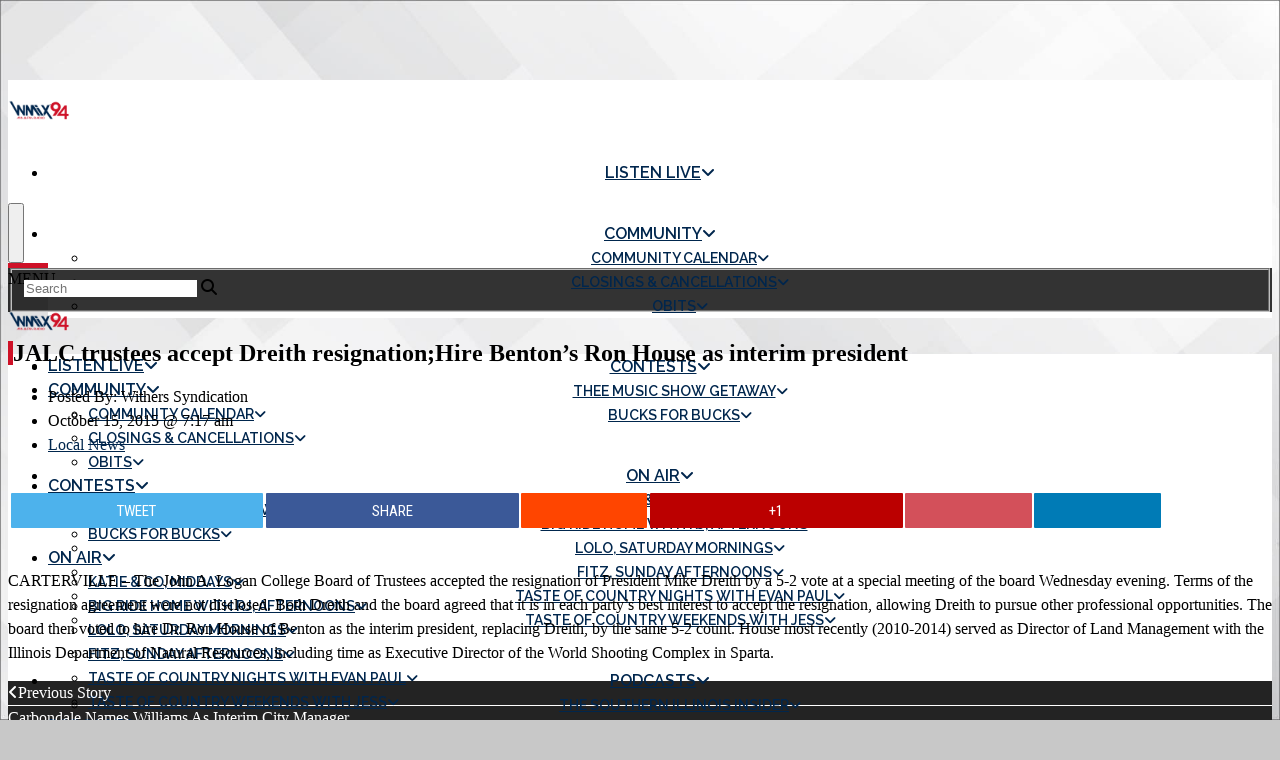

--- FILE ---
content_type: text/html; charset=UTF-8
request_url: https://www.wmix94.com/2015/10/15/jalc-trustees-accept-dreith-resignationhire-bentons-ron-house-as-interim-president/
body_size: 119013
content:
<!DOCTYPE html>
<html lang="en-US" prefix="og: http://ogp.me/ns#">
<head>

	<meta charset="UTF-8">
	<meta name="viewport" content="width=device-width, initial-scale=1.0">
	<meta https-equiv="X-UA-Compatible" content="IE=edge">
    <meta name="google-site-verification" content="-zmP37dSMmUSn-mJukdJ_kLgFSJqlb2m6bvo5HfoLcI" />
	<title>JALC trustees accept Dreith resignation;Hire Benton&#039;s Ron House as interim president | WMIX</title>

	<meta name="description" content="JALC trustees accept Dreith resignation;Hire Benton&#8217;s Ron House as interim president" />

	<!-- code removed for brevity. -->
	<meta name="SKYPE_TOOLBAR" content="SKYPE_TOOLBAR_PARSER_COMPATIBLE" />
	<!-- code removed for brevity. -->

<script type="text/javascript"> if (site_GlobalArr && site_GlobalArr != 'undefined') { }else{ var site_GlobalArr = []; } site_GlobalArr["blogId"] = '1517';
 window.ITM_enablePjax = 1; site_GlobalArr["is_pjax"] = 1;
</script><!-- here pjax settings -->
<script type="text/javascript">if (site_GlobalArr && site_GlobalArr != 'undefined') { }else{ var site_GlobalArr = []; } site_GlobalArr["templateTheme"] = '017-itmwpb'; site_GlobalArr["templateThemeChild"] = '017-itmwpb-child'; site_GlobalArr["blogId"] = '1517'; site_GlobalArr["is_pjax"] = 1;</script><!-- here OLD events calendar  -->
<style>
.banner_lightbox { display: none; }
</style>
<meta name='robots' content='max-image-preview:large' />
	<style>img:is([sizes="auto" i], [sizes^="auto," i]) { contain-intrinsic-size: 3000px 1500px }</style>
	<meta http-equiv="X-UA-Compatible" content="IE=Edge" />
<!-- All In One SEO Pack 3.6.2ob_start_detected [-1,-1] -->
<script type="application/ld+json" class="aioseop-schema">{"@context":"https://schema.org","@graph":[{"@type":"Organization","@id":"https://www.wmix94.com/#organization","url":"https://www.wmix94.com/","name":"WMIX","sameAs":[]},{"@type":"WebSite","@id":"https://www.wmix94.com/#website","url":"https://www.wmix94.com/","name":"WMIX","publisher":{"@id":"https://www.wmix94.com/#organization"},"potentialAction":{"@type":"SearchAction","target":"https://www.wmix94.com/?s={search_term_string}","query-input":"required name=search_term_string"}},{"@type":"WebPage","@id":"https://www.wmix94.com/2015/10/15/jalc-trustees-accept-dreith-resignationhire-bentons-ron-house-as-interim-president/#webpage","url":"https://www.wmix94.com/2015/10/15/jalc-trustees-accept-dreith-resignationhire-bentons-ron-house-as-interim-president/","inLanguage":"en-US","name":"JALC trustees accept Dreith resignation;Hire Benton's Ron House as interim president","isPartOf":{"@id":"https://www.wmix94.com/#website"},"breadcrumb":{"@id":"https://www.wmix94.com/2015/10/15/jalc-trustees-accept-dreith-resignationhire-bentons-ron-house-as-interim-president/#breadcrumblist"},"datePublished":"2015-10-15T12:17:42-05:00","dateModified":"2015-10-15T12:17:42-05:00"},{"@type":"Article","@id":"https://www.wmix94.com/2015/10/15/jalc-trustees-accept-dreith-resignationhire-bentons-ron-house-as-interim-president/#article","isPartOf":{"@id":"https://www.wmix94.com/2015/10/15/jalc-trustees-accept-dreith-resignationhire-bentons-ron-house-as-interim-president/#webpage"},"author":{"@id":"https://www.wmix94.com/author/syndicate/#author"},"headline":"JALC trustees accept Dreith resignation;Hire Benton&#8217;s Ron House as interim president","datePublished":"2015-10-15T12:17:42-05:00","dateModified":"2015-10-15T12:17:42-05:00","commentCount":0,"mainEntityOfPage":{"@id":"https://www.wmix94.com/2015/10/15/jalc-trustees-accept-dreith-resignationhire-bentons-ron-house-as-interim-president/#webpage"},"publisher":{"@id":"https://www.wmix94.com/#organization"},"articleSection":"Local News"},{"@type":"Person","@id":"https://www.wmix94.com/author/syndicate/#author","name":"Withers Syndication","sameAs":[],"image":{"@type":"ImageObject","@id":"https://www.wmix94.com/#personlogo","url":"https://secure.gravatar.com/avatar/d16e5244535741f5f59277992a0e36f8249afa728e212d36553b2338d2269355?s=96&d=mm&r=g","width":96,"height":96,"caption":"Withers Syndication"}},{"@type":"BreadcrumbList","@id":"https://www.wmix94.com/2015/10/15/jalc-trustees-accept-dreith-resignationhire-bentons-ron-house-as-interim-president/#breadcrumblist","itemListElement":[{"@type":"ListItem","name":"WMIX","position":1,"item":{"@type":"WebPage","@id":"https://www.wmix94.com/","url":"https://www.wmix94.com/","name":"WMIX"}},{"@type":"ListItem","name":"JALC trustees accept Dreith resignation;Hire Benton's Ron House as interim president","position":2,"item":{"@type":"WebPage","@id":"https://www.wmix94.com/2015/10/15/jalc-trustees-accept-dreith-resignationhire-bentons-ron-house-as-interim-president/","url":"https://www.wmix94.com/2015/10/15/jalc-trustees-accept-dreith-resignationhire-bentons-ron-house-as-interim-president/","name":"JALC trustees accept Dreith resignation;Hire Benton's Ron House as interim president"}}]}]}</script>
<link rel="canonical" href="https://www.wmix94.com/2015/10/15/jalc-trustees-accept-dreith-resignationhire-bentons-ron-house-as-interim-president/" />
<!-- All In One SEO Pack -->
<link rel='dns-prefetch' href='//www.wmix94.com' />
<link rel='dns-prefetch' href='//sdk.amazonaws.com' />
<link rel='dns-prefetch' href='//www.google.com' />
<link rel='dns-prefetch' href='//www.googletagmanager.com' />
<link rel='dns-prefetch' href='//fonts.googleapis.com' />
<link rel='dns-prefetch' href='//maxcdn.bootstrapcdn.com' />
<link rel='dns-prefetch' href='//use.fontawesome.com' />
<link rel='dns-prefetch' href='//dehayf5mhw1h7.cloudfront.net' />
<link rel="alternate" type="application/rss+xml" title="WMIX &raquo; Feed" href="https://www.wmix94.com/feed/" />
<link rel="alternate" type="application/rss+xml" title="WMIX &raquo; Comments Feed" href="https://www.wmix94.com/comments/feed/" />
<link rel="alternate" type="text/calendar" title="WMIX &raquo; iCal Feed" href="https://www.wmix94.com/events/?ical=1" />
<link rel="alternate" type="application/rss+xml" title="WMIX &raquo; JALC trustees accept Dreith resignation;Hire Benton&#8217;s Ron House as interim president Comments Feed" href="https://www.wmix94.com/2015/10/15/jalc-trustees-accept-dreith-resignationhire-bentons-ron-house-as-interim-president/feed/" />
<script type="text/javascript">
/* <![CDATA[ */
window._wpemojiSettings = {"baseUrl":"https:\/\/s.w.org\/images\/core\/emoji\/16.0.1\/72x72\/","ext":".png","svgUrl":"https:\/\/s.w.org\/images\/core\/emoji\/16.0.1\/svg\/","svgExt":".svg","source":{"concatemoji":"https:\/\/www.wmix94.com\/wp-includes\/js\/wp-emoji-release.min.js?ver=6.8.3"}};
/*! This file is auto-generated */
!function(s,n){var o,i,e;function c(e){try{var t={supportTests:e,timestamp:(new Date).valueOf()};sessionStorage.setItem(o,JSON.stringify(t))}catch(e){}}function p(e,t,n){e.clearRect(0,0,e.canvas.width,e.canvas.height),e.fillText(t,0,0);var t=new Uint32Array(e.getImageData(0,0,e.canvas.width,e.canvas.height).data),a=(e.clearRect(0,0,e.canvas.width,e.canvas.height),e.fillText(n,0,0),new Uint32Array(e.getImageData(0,0,e.canvas.width,e.canvas.height).data));return t.every(function(e,t){return e===a[t]})}function u(e,t){e.clearRect(0,0,e.canvas.width,e.canvas.height),e.fillText(t,0,0);for(var n=e.getImageData(16,16,1,1),a=0;a<n.data.length;a++)if(0!==n.data[a])return!1;return!0}function f(e,t,n,a){switch(t){case"flag":return n(e,"\ud83c\udff3\ufe0f\u200d\u26a7\ufe0f","\ud83c\udff3\ufe0f\u200b\u26a7\ufe0f")?!1:!n(e,"\ud83c\udde8\ud83c\uddf6","\ud83c\udde8\u200b\ud83c\uddf6")&&!n(e,"\ud83c\udff4\udb40\udc67\udb40\udc62\udb40\udc65\udb40\udc6e\udb40\udc67\udb40\udc7f","\ud83c\udff4\u200b\udb40\udc67\u200b\udb40\udc62\u200b\udb40\udc65\u200b\udb40\udc6e\u200b\udb40\udc67\u200b\udb40\udc7f");case"emoji":return!a(e,"\ud83e\udedf")}return!1}function g(e,t,n,a){var r="undefined"!=typeof WorkerGlobalScope&&self instanceof WorkerGlobalScope?new OffscreenCanvas(300,150):s.createElement("canvas"),o=r.getContext("2d",{willReadFrequently:!0}),i=(o.textBaseline="top",o.font="600 32px Arial",{});return e.forEach(function(e){i[e]=t(o,e,n,a)}),i}function t(e){var t=s.createElement("script");t.src=e,t.defer=!0,s.head.appendChild(t)}"undefined"!=typeof Promise&&(o="wpEmojiSettingsSupports",i=["flag","emoji"],n.supports={everything:!0,everythingExceptFlag:!0},e=new Promise(function(e){s.addEventListener("DOMContentLoaded",e,{once:!0})}),new Promise(function(t){var n=function(){try{var e=JSON.parse(sessionStorage.getItem(o));if("object"==typeof e&&"number"==typeof e.timestamp&&(new Date).valueOf()<e.timestamp+604800&&"object"==typeof e.supportTests)return e.supportTests}catch(e){}return null}();if(!n){if("undefined"!=typeof Worker&&"undefined"!=typeof OffscreenCanvas&&"undefined"!=typeof URL&&URL.createObjectURL&&"undefined"!=typeof Blob)try{var e="postMessage("+g.toString()+"("+[JSON.stringify(i),f.toString(),p.toString(),u.toString()].join(",")+"));",a=new Blob([e],{type:"text/javascript"}),r=new Worker(URL.createObjectURL(a),{name:"wpTestEmojiSupports"});return void(r.onmessage=function(e){c(n=e.data),r.terminate(),t(n)})}catch(e){}c(n=g(i,f,p,u))}t(n)}).then(function(e){for(var t in e)n.supports[t]=e[t],n.supports.everything=n.supports.everything&&n.supports[t],"flag"!==t&&(n.supports.everythingExceptFlag=n.supports.everythingExceptFlag&&n.supports[t]);n.supports.everythingExceptFlag=n.supports.everythingExceptFlag&&!n.supports.flag,n.DOMReady=!1,n.readyCallback=function(){n.DOMReady=!0}}).then(function(){return e}).then(function(){var e;n.supports.everything||(n.readyCallback(),(e=n.source||{}).concatemoji?t(e.concatemoji):e.wpemoji&&e.twemoji&&(t(e.twemoji),t(e.wpemoji)))}))}((window,document),window._wpemojiSettings);
/* ]]> */
</script>
<link rel='stylesheet' id='menu-icon-font-awesome-css' href='https://www.wmix94.com/wp-content/plugins/menu-icons/css/fontawesome/css/all.min.css?ver=5.15.4' type='text/css' media='all' />
<link rel='stylesheet' id='menu-icons-extra-css' href='https://www.wmix94.com/wp-content/plugins/menu-icons/css/extra.min.css?ver=0.13.7' type='text/css' media='all' />
<style id='wp-emoji-styles-inline-css' type='text/css'>

	img.wp-smiley, img.emoji {
		display: inline !important;
		border: none !important;
		box-shadow: none !important;
		height: 1em !important;
		width: 1em !important;
		margin: 0 0.07em !important;
		vertical-align: -0.1em !important;
		background: none !important;
		padding: 0 !important;
	}
</style>
<style id='classic-theme-styles-inline-css' type='text/css'>
/*! This file is auto-generated */
.wp-block-button__link{color:#fff;background-color:#32373c;border-radius:9999px;box-shadow:none;text-decoration:none;padding:calc(.667em + 2px) calc(1.333em + 2px);font-size:1.125em}.wp-block-file__button{background:#32373c;color:#fff;text-decoration:none}
</style>
<style id='global-styles-inline-css' type='text/css'>
:root{--wp--preset--aspect-ratio--square: 1;--wp--preset--aspect-ratio--4-3: 4/3;--wp--preset--aspect-ratio--3-4: 3/4;--wp--preset--aspect-ratio--3-2: 3/2;--wp--preset--aspect-ratio--2-3: 2/3;--wp--preset--aspect-ratio--16-9: 16/9;--wp--preset--aspect-ratio--9-16: 9/16;--wp--preset--color--black: #000000;--wp--preset--color--cyan-bluish-gray: #abb8c3;--wp--preset--color--white: #ffffff;--wp--preset--color--pale-pink: #f78da7;--wp--preset--color--vivid-red: #cf2e2e;--wp--preset--color--luminous-vivid-orange: #ff6900;--wp--preset--color--luminous-vivid-amber: #fcb900;--wp--preset--color--light-green-cyan: #7bdcb5;--wp--preset--color--vivid-green-cyan: #00d084;--wp--preset--color--pale-cyan-blue: #8ed1fc;--wp--preset--color--vivid-cyan-blue: #0693e3;--wp--preset--color--vivid-purple: #9b51e0;--wp--preset--gradient--vivid-cyan-blue-to-vivid-purple: linear-gradient(135deg,rgba(6,147,227,1) 0%,rgb(155,81,224) 100%);--wp--preset--gradient--light-green-cyan-to-vivid-green-cyan: linear-gradient(135deg,rgb(122,220,180) 0%,rgb(0,208,130) 100%);--wp--preset--gradient--luminous-vivid-amber-to-luminous-vivid-orange: linear-gradient(135deg,rgba(252,185,0,1) 0%,rgba(255,105,0,1) 100%);--wp--preset--gradient--luminous-vivid-orange-to-vivid-red: linear-gradient(135deg,rgba(255,105,0,1) 0%,rgb(207,46,46) 100%);--wp--preset--gradient--very-light-gray-to-cyan-bluish-gray: linear-gradient(135deg,rgb(238,238,238) 0%,rgb(169,184,195) 100%);--wp--preset--gradient--cool-to-warm-spectrum: linear-gradient(135deg,rgb(74,234,220) 0%,rgb(151,120,209) 20%,rgb(207,42,186) 40%,rgb(238,44,130) 60%,rgb(251,105,98) 80%,rgb(254,248,76) 100%);--wp--preset--gradient--blush-light-purple: linear-gradient(135deg,rgb(255,206,236) 0%,rgb(152,150,240) 100%);--wp--preset--gradient--blush-bordeaux: linear-gradient(135deg,rgb(254,205,165) 0%,rgb(254,45,45) 50%,rgb(107,0,62) 100%);--wp--preset--gradient--luminous-dusk: linear-gradient(135deg,rgb(255,203,112) 0%,rgb(199,81,192) 50%,rgb(65,88,208) 100%);--wp--preset--gradient--pale-ocean: linear-gradient(135deg,rgb(255,245,203) 0%,rgb(182,227,212) 50%,rgb(51,167,181) 100%);--wp--preset--gradient--electric-grass: linear-gradient(135deg,rgb(202,248,128) 0%,rgb(113,206,126) 100%);--wp--preset--gradient--midnight: linear-gradient(135deg,rgb(2,3,129) 0%,rgb(40,116,252) 100%);--wp--preset--font-size--small: 13px;--wp--preset--font-size--medium: 20px;--wp--preset--font-size--large: 36px;--wp--preset--font-size--x-large: 42px;--wp--preset--spacing--20: 0.44rem;--wp--preset--spacing--30: 0.67rem;--wp--preset--spacing--40: 1rem;--wp--preset--spacing--50: 1.5rem;--wp--preset--spacing--60: 2.25rem;--wp--preset--spacing--70: 3.38rem;--wp--preset--spacing--80: 5.06rem;--wp--preset--shadow--natural: 6px 6px 9px rgba(0, 0, 0, 0.2);--wp--preset--shadow--deep: 12px 12px 50px rgba(0, 0, 0, 0.4);--wp--preset--shadow--sharp: 6px 6px 0px rgba(0, 0, 0, 0.2);--wp--preset--shadow--outlined: 6px 6px 0px -3px rgba(255, 255, 255, 1), 6px 6px rgba(0, 0, 0, 1);--wp--preset--shadow--crisp: 6px 6px 0px rgba(0, 0, 0, 1);}:where(.is-layout-flex){gap: 0.5em;}:where(.is-layout-grid){gap: 0.5em;}body .is-layout-flex{display: flex;}.is-layout-flex{flex-wrap: wrap;align-items: center;}.is-layout-flex > :is(*, div){margin: 0;}body .is-layout-grid{display: grid;}.is-layout-grid > :is(*, div){margin: 0;}:where(.wp-block-columns.is-layout-flex){gap: 2em;}:where(.wp-block-columns.is-layout-grid){gap: 2em;}:where(.wp-block-post-template.is-layout-flex){gap: 1.25em;}:where(.wp-block-post-template.is-layout-grid){gap: 1.25em;}.has-black-color{color: var(--wp--preset--color--black) !important;}.has-cyan-bluish-gray-color{color: var(--wp--preset--color--cyan-bluish-gray) !important;}.has-white-color{color: var(--wp--preset--color--white) !important;}.has-pale-pink-color{color: var(--wp--preset--color--pale-pink) !important;}.has-vivid-red-color{color: var(--wp--preset--color--vivid-red) !important;}.has-luminous-vivid-orange-color{color: var(--wp--preset--color--luminous-vivid-orange) !important;}.has-luminous-vivid-amber-color{color: var(--wp--preset--color--luminous-vivid-amber) !important;}.has-light-green-cyan-color{color: var(--wp--preset--color--light-green-cyan) !important;}.has-vivid-green-cyan-color{color: var(--wp--preset--color--vivid-green-cyan) !important;}.has-pale-cyan-blue-color{color: var(--wp--preset--color--pale-cyan-blue) !important;}.has-vivid-cyan-blue-color{color: var(--wp--preset--color--vivid-cyan-blue) !important;}.has-vivid-purple-color{color: var(--wp--preset--color--vivid-purple) !important;}.has-black-background-color{background-color: var(--wp--preset--color--black) !important;}.has-cyan-bluish-gray-background-color{background-color: var(--wp--preset--color--cyan-bluish-gray) !important;}.has-white-background-color{background-color: var(--wp--preset--color--white) !important;}.has-pale-pink-background-color{background-color: var(--wp--preset--color--pale-pink) !important;}.has-vivid-red-background-color{background-color: var(--wp--preset--color--vivid-red) !important;}.has-luminous-vivid-orange-background-color{background-color: var(--wp--preset--color--luminous-vivid-orange) !important;}.has-luminous-vivid-amber-background-color{background-color: var(--wp--preset--color--luminous-vivid-amber) !important;}.has-light-green-cyan-background-color{background-color: var(--wp--preset--color--light-green-cyan) !important;}.has-vivid-green-cyan-background-color{background-color: var(--wp--preset--color--vivid-green-cyan) !important;}.has-pale-cyan-blue-background-color{background-color: var(--wp--preset--color--pale-cyan-blue) !important;}.has-vivid-cyan-blue-background-color{background-color: var(--wp--preset--color--vivid-cyan-blue) !important;}.has-vivid-purple-background-color{background-color: var(--wp--preset--color--vivid-purple) !important;}.has-black-border-color{border-color: var(--wp--preset--color--black) !important;}.has-cyan-bluish-gray-border-color{border-color: var(--wp--preset--color--cyan-bluish-gray) !important;}.has-white-border-color{border-color: var(--wp--preset--color--white) !important;}.has-pale-pink-border-color{border-color: var(--wp--preset--color--pale-pink) !important;}.has-vivid-red-border-color{border-color: var(--wp--preset--color--vivid-red) !important;}.has-luminous-vivid-orange-border-color{border-color: var(--wp--preset--color--luminous-vivid-orange) !important;}.has-luminous-vivid-amber-border-color{border-color: var(--wp--preset--color--luminous-vivid-amber) !important;}.has-light-green-cyan-border-color{border-color: var(--wp--preset--color--light-green-cyan) !important;}.has-vivid-green-cyan-border-color{border-color: var(--wp--preset--color--vivid-green-cyan) !important;}.has-pale-cyan-blue-border-color{border-color: var(--wp--preset--color--pale-cyan-blue) !important;}.has-vivid-cyan-blue-border-color{border-color: var(--wp--preset--color--vivid-cyan-blue) !important;}.has-vivid-purple-border-color{border-color: var(--wp--preset--color--vivid-purple) !important;}.has-vivid-cyan-blue-to-vivid-purple-gradient-background{background: var(--wp--preset--gradient--vivid-cyan-blue-to-vivid-purple) !important;}.has-light-green-cyan-to-vivid-green-cyan-gradient-background{background: var(--wp--preset--gradient--light-green-cyan-to-vivid-green-cyan) !important;}.has-luminous-vivid-amber-to-luminous-vivid-orange-gradient-background{background: var(--wp--preset--gradient--luminous-vivid-amber-to-luminous-vivid-orange) !important;}.has-luminous-vivid-orange-to-vivid-red-gradient-background{background: var(--wp--preset--gradient--luminous-vivid-orange-to-vivid-red) !important;}.has-very-light-gray-to-cyan-bluish-gray-gradient-background{background: var(--wp--preset--gradient--very-light-gray-to-cyan-bluish-gray) !important;}.has-cool-to-warm-spectrum-gradient-background{background: var(--wp--preset--gradient--cool-to-warm-spectrum) !important;}.has-blush-light-purple-gradient-background{background: var(--wp--preset--gradient--blush-light-purple) !important;}.has-blush-bordeaux-gradient-background{background: var(--wp--preset--gradient--blush-bordeaux) !important;}.has-luminous-dusk-gradient-background{background: var(--wp--preset--gradient--luminous-dusk) !important;}.has-pale-ocean-gradient-background{background: var(--wp--preset--gradient--pale-ocean) !important;}.has-electric-grass-gradient-background{background: var(--wp--preset--gradient--electric-grass) !important;}.has-midnight-gradient-background{background: var(--wp--preset--gradient--midnight) !important;}.has-small-font-size{font-size: var(--wp--preset--font-size--small) !important;}.has-medium-font-size{font-size: var(--wp--preset--font-size--medium) !important;}.has-large-font-size{font-size: var(--wp--preset--font-size--large) !important;}.has-x-large-font-size{font-size: var(--wp--preset--font-size--x-large) !important;}
:where(.wp-block-post-template.is-layout-flex){gap: 1.25em;}:where(.wp-block-post-template.is-layout-grid){gap: 1.25em;}
:where(.wp-block-columns.is-layout-flex){gap: 2em;}:where(.wp-block-columns.is-layout-grid){gap: 2em;}
:root :where(.wp-block-pullquote){font-size: 1.5em;line-height: 1.6;}
</style>
<link rel='stylesheet' id='onecms-social-share-css' href='https://www.wmix94.com/wp-content/plugins/onecms-social-share/public/assets/css/onecms-social-share-public.css?ver=2.1.0_3' type='text/css' media='all' />
<link rel='stylesheet' id='onecms-social-share-fontawesome-css' href='https://www.wmix94.com/wp-content/plugins/1-a-common-library/fontawesome/6.5.0/css/all.min.css?ver=6.5.0' type='text/css' media='all' />
<link rel='stylesheet' id='onecms-social-share-poppins-css' href='https://www.wmix94.com/wp-content/plugins/onecms-social-share/public/assets/fonts/poppins/poppins.css?ver=2.1.0' type='text/css' media='all' />
<style id='dominant-color-styles-inline-css' type='text/css'>
img[data-dominant-color]:not(.has-transparency) { background-color: var(--dominant-color); }
</style>
<link rel='stylesheet' id='front-advertise-css' href='https://www.wmix94.com/wp-content/plugins/advertise/assets/css/front.css?ver=6.8.3' type='text/css' media='all' />
<link rel='stylesheet' id='sharify-icon-css' href='https://www.wmix94.com/wp-content/plugins/sharify/icon/css/sharify.css' type='text/css' media='all' />
<link rel='stylesheet' id='sharify-font-css' href='https://fonts.googleapis.com/css?family=Roboto+Condensed:400' type='text/css' media='all' />
<link rel='stylesheet' id='sm_topmenu_fonts-css' href='//fonts.googleapis.com/css?family=Raleway%3A100%2C300%2Cregular%2C700%2C900%26subset%3Dlatin%2C' type='text/css' media='screen' />
<link rel='stylesheet' id='sm-animatecss-css' href='https://www.wmix94.com/wp-content/plugins/supermenu/assets/css/animate.css?ver=6.8.3' type='text/css' media='all' />
<link rel='stylesheet' id='sm-fontawesome-css' href='https://www.wmix94.com/wp-content/plugins/supermenu/assets/css/font-awesome.min.css?ver=6.8.3' type='text/css' media='all' />
<link rel='stylesheet' id='supermenu-css' href='https://www.wmix94.com/wp-content/plugins/supermenu/assets/css/supermenu.css?ver=6.8.3' type='text/css' media='all' />
<link rel='stylesheet' id='sm-pe-icon-css' href='https://www.wmix94.com/wp-content/plugins/supermenu/assets/css/pe-icon-7-stroke.css?ver=6.8.3' type='text/css' media='all' />
<link rel='stylesheet' id='wpb-audio-stream-manager-select2-style-css' href='https://www.wmix94.com/wp-content/plugins/wpb-audio-stream-manager/public/css/select2.css?ver=4.0.7' type='text/css' media='all' />
<link rel='stylesheet' id='wpb-audio-stream-manager-css' href='https://www.wmix94.com/wp-content/plugins/wpb-audio-stream-manager/public/css/wpb-audio-stream-manager-public.css?ver=1.1.10' type='text/css' media='all' />
<link rel='stylesheet' id='wpb-audio-stream-manager-now-playing-info-css-css' href='https://www.wmix94.com/wp-content/plugins/wpb-audio-stream-manager/public/css/onecms-now-playing-info-public-new.css?ver=2020_04_01' type='text/css' media='all' />
<link rel='stylesheet' id='wpb-audio-stream-manager-show-stream-css-css' href='https://www.wmix94.com/wp-content/plugins/wpb-audio-stream-manager/public/css/onecms-show-stream-public-new.css?ver=2020_04_01' type='text/css' media='all' />
<link rel='stylesheet' id='wpb-ssl-podcast-css' href='https://www.wmix94.com/wp-content/plugins/wpb-ssl-podcast/public/css/wpb-ssl-podcast-public.css?ver=1.0.0' type='text/css' media='all' />
<link rel='stylesheet' id='wpb-ugc-v2-css' href='https://www.wmix94.com/wp-content/plugins/wpb-ugc-v2/public/css/wpb-ugc-v2-public.css?ver=2.0.0' type='text/css' media='all' />
<link rel='stylesheet' id='wpb-ugc-v2bootstrap-css-css' href='https://www.wmix94.com/wp-content/plugins/wpb-ugc-v2/public/css/ugc_bootstrap.css?ver=3.3.7' type='text/css' media='all' />
<link rel='stylesheet' id='wpb-ugc-v2filestyle-css-css' href='https://www.wmix94.com/wp-content/plugins/wpb-ugc-v2/public/css/fileinput.min.css?ver=3.3.7' type='text/css' media='all' />
<link rel='stylesheet' id='wpb-ugc-v2-validator-css-css' href='https://www.wmix94.com/wp-content/plugins/wpb-ugc-v2/public/css/bootstrapValidator.min.css?ver=2.0.0' type='text/css' media='all' />
<link rel='stylesheet' id='wpb-voice-app-css' href='https://www.wmix94.com/wp-content/plugins/wpb-voice-app/public/css/wpb-voice-app-public.css?ver=1.0.0' type='text/css' media='all' />
<link rel='stylesheet' id='wpb_recent_post_default_styles-css' href='https://www.wmix94.com/wp-content/plugins/wpb-widget-recent-posts-advanced/inc/css/default-styles.css?v=2019730&#038;ver=6.8.3' type='text/css' media='all' />
<link rel='stylesheet' id='weblator_polling-plugin-styles-css' href='https://www.wmix94.com/wp-content/plugins/weblator_polling/public/assets/css/public.css?ver=1.3.5.6' type='text/css' media='all' />
<link rel='stylesheet' id='weblator_polling-fa-css' href='https://www.wmix94.com/wp-content/plugins/weblator_polling/public/assets/css/font-awesome.min.css?ver=1.3.5.6' type='text/css' media='all' />
<link rel='stylesheet' id='parent-style-css' href='https://www.wmix94.com/wp-content/themes/017-itmwpb/style.css?ver=6.8.3' type='text/css' media='all' />
<link rel='stylesheet' id='child-style-css' href='https://www.wmix94.com/wp-content/themes/017-itmwpb-child/style.css?ver=6.8.3' type='text/css' media='all' />
<link rel='stylesheet' id='episode-content-tabs-2-css' href='https://www.wmix94.com/wp-content/plugins/wpb-show-core/modules/episode-transcription/public//css/episode-content-tabs.css?ver=1.1.2' type='text/css' media='screen' />
<link rel='stylesheet' id='podcast_player_new_css-css' href='https://www.wmix94.com/wp-content/plugins/wpb-show-core/modules/jplayer/skin/podcast_player_new/podcast_player_new.css?v=051524_2&#038;ver=6.8.3' type='text/css' media='screen' />
<link rel='stylesheet' id='bootstrapwp-css' href='https://www.wmix94.com/wp-content/themes/017-itmwpb/inc/css/bootstrap960.min.css?ver=3.3.7' type='text/css' media='all' />
<link rel='stylesheet' id='forms-css' href='https://www.wmix94.com/wp-admin/css/forms.min.css?ver=6.8.3' type='text/css' media='all' />
<link rel='stylesheet' id='glyphicon-css' href='https://www.wmix94.com/wp-content/themes/017-itmwpb/inc/css/bootstrap-glyphicons.css?ver=3.0.0' type='text/css' media='all' />
<link rel='stylesheet' id='font-awesome-css' href='https://maxcdn.bootstrapcdn.com/font-awesome/4.3.0/css/font-awesome.min.css?ver=3.0.0' type='text/css' media='all' />
<link rel='stylesheet' id='font-awesome-5-css' href='https://www.wmix94.com/wp-content/plugins/menu-icons/css/fontawesome/css/all.min.css?ver=6.8.3' type='text/css' media='all' />
<link rel='stylesheet' id='google_font_lato-css' href='https://fonts.googleapis.com/css?family=Lato%3A400%2C700%2C400italic%2C700italic&#038;ver=6.8.3' type='text/css' media='all' />
<link rel='stylesheet' id='google_font_raleway-css' href='https://fonts.googleapis.com/css?family=Raleway%3A400%2C600%2C700%22+rel%3D%22stylesheet&#038;ver=6.8.3' type='text/css' media='all' />
<link rel='stylesheet' id='google_font_montserrat-css' href='https://fonts.googleapis.com/css?family=Montserrat%3A200%2C300%2C300i%2C400%2C400i%2C500%2C500i%2C700%2C900&#038;ver=6.8.3' type='text/css' media='all' />
<link rel='stylesheet' id='stylesheet-css' href='https://www.wmix94.com/wp-content/themes/017-itmwpb-child/style.css?ver=6.8.3' type='text/css' media='all' />
<style id='akismet-widget-style-inline-css' type='text/css'>

			.a-stats {
				--akismet-color-mid-green: #357b49;
				--akismet-color-white: #fff;
				--akismet-color-light-grey: #f6f7f7;

				max-width: 350px;
				width: auto;
			}

			.a-stats * {
				all: unset;
				box-sizing: border-box;
			}

			.a-stats strong {
				font-weight: 600;
			}

			.a-stats a.a-stats__link,
			.a-stats a.a-stats__link:visited,
			.a-stats a.a-stats__link:active {
				background: var(--akismet-color-mid-green);
				border: none;
				box-shadow: none;
				border-radius: 8px;
				color: var(--akismet-color-white);
				cursor: pointer;
				display: block;
				font-family: -apple-system, BlinkMacSystemFont, 'Segoe UI', 'Roboto', 'Oxygen-Sans', 'Ubuntu', 'Cantarell', 'Helvetica Neue', sans-serif;
				font-weight: 500;
				padding: 12px;
				text-align: center;
				text-decoration: none;
				transition: all 0.2s ease;
			}

			/* Extra specificity to deal with TwentyTwentyOne focus style */
			.widget .a-stats a.a-stats__link:focus {
				background: var(--akismet-color-mid-green);
				color: var(--akismet-color-white);
				text-decoration: none;
			}

			.a-stats a.a-stats__link:hover {
				filter: brightness(110%);
				box-shadow: 0 4px 12px rgba(0, 0, 0, 0.06), 0 0 2px rgba(0, 0, 0, 0.16);
			}

			.a-stats .count {
				color: var(--akismet-color-white);
				display: block;
				font-size: 1.5em;
				line-height: 1.4;
				padding: 0 13px;
				white-space: nowrap;
			}
		
</style>
<link rel='stylesheet' id='login_nocaptcha_css-css' href='https://www.wmix94.com/wp-content/plugins/login-recaptcha/css/style.css?ver=1736916014' type='text/css' media='all' />
<link rel='stylesheet' id='sendpress-fe-css-css' href='https://www.wmix94.com/wp-content/plugins/vipclub/css/front-end.css?dt=12Nov2025&#038;ver=6.8.3' type='text/css' media='all' />
<link rel='stylesheet' id='jquery-ui-css' href='https://www.wmix94.com/wp-content/plugins/vipclub/css/jquery-ui-1-12-1.css?ver=6.8.3' type='text/css' media='all' />
<link rel='stylesheet' id='sendpress-bootstrap-css-css' href='https://www.wmix94.com/wp-content/plugins/vipclub/css/ugc_bootstrap.css?dt=16jun21&#038;ver=6.8.3' type='text/css' media='all' />
<link rel='stylesheet' id='font-awesome-official-css' href='https://use.fontawesome.com/releases/v6.6.0/css/all.css' type='text/css' media='all' integrity="sha384-h/hnnw1Bi4nbpD6kE7nYfCXzovi622sY5WBxww8ARKwpdLj5kUWjRuyiXaD1U2JT" crossorigin="anonymous" />
<link rel='stylesheet' id='stylesheet-editor-css' href='https://dehayf5mhw1h7.cloudfront.net/wp-content/uploads/sites/1517/wpbcss/wpbstyle-017itmwpbchild-065.css?ver=6.8.3' type='text/css' media='all' />
<link rel='stylesheet' id='wpsm_tabs_r-font-awesome-front-css' href='https://www.wmix94.com/wp-content/plugins/tabs-responsive/assets/css/font-awesome/css/font-awesome.min.css?ver=6.8.3' type='text/css' media='all' />
<link rel='stylesheet' id='wpsm_tabs_r_bootstrap-front-css' href='https://www.wmix94.com/wp-content/plugins/tabs-responsive/assets/css/bootstrap-front.css?ver=6.8.3' type='text/css' media='all' />
<link rel='stylesheet' id='wpsm_tabs_r_animate-css' href='https://www.wmix94.com/wp-content/plugins/tabs-responsive/assets/css/animate.css?ver=6.8.3' type='text/css' media='all' />
<link rel='stylesheet' id='wpb-slider-default-css-css' href='https://www.wmix94.com/wp-content/plugins/wpb-slider/assets/css/wpb-slider-default.css?ver=6.8.3' type='text/css' media='all' />
<link rel='stylesheet' id='closing_dashboard_bootstrap_css-css' href='https://www.wmix94.com/wp-content/plugins/entity-closing-lite/css/wpb-bootstrap.css?ver=3.3.6' type='text/css' media='all' />
<link rel='stylesheet' id='closing_dashboard_front_styles_css-css' href='https://www.wmix94.com/wp-content/plugins/entity-closing-lite/css/styles-front.css?ver=1.0.3' type='text/css' media='all' />
<link rel='stylesheet' id='bannerlightwindow-style-css' href='https://www.wmix94.com/wp-content/plugins/wpb-banner-light-window/featherlight-1.2.3/release/featherlight.min.css?ver=1.2.3' type='text/css' media='all' />
<link rel='stylesheet' id='magnific-css' href='https://www.wmix94.com/wp-content/plugins/wpb-gdpr/frontend/css/magnific_1.css?ver=rand123' type='text/css' media='all' />
<link rel='stylesheet' id='font-awesome-official-v4shim-css' href='https://use.fontawesome.com/releases/v6.6.0/css/v4-shims.css' type='text/css' media='all' integrity="sha384-Heamg4F/EELwbmnBJapxaWTkcdX/DCrJpYgSshI5BkI7xghn3RvDcpG+1xUJt/7K" crossorigin="anonymous" />
<script>if (document.location.protocol != "https:") {document.location = document.URL.replace(/^http:/i, "https:");}</script><script type="text/javascript" src="https://www.wmix94.com/wp-includes/js/jquery/jquery.min.js?ver=3.7.1" id="jquery-core-js"></script>
<script type="text/javascript" src="https://www.wmix94.com/wp-includes/js/jquery/jquery-migrate.min.js?ver=3.4.1" id="jquery-migrate-js"></script>
<script type="text/javascript" src="https://www.wmix94.com/wp-content/plugins/common_functions.js?ver=1.5.1.2" id="common-funcs-js-js"></script>
<script type="text/javascript" src="https://www.wmix94.com/wp-content/plugins/wpb-banner-light-window/featherlight-1.2.3/release/featherlight.min.js?ver=1.3.26" id="bannerlightwindow-script-js"></script>
<script type="text/javascript" src="https://www.wmix94.com/wp-content/plugins/wpb-contest/js/jquery.cookie.js?ver=6.8.3" id="wpb-contest-js"></script>
<script type="text/javascript" src="https://www.wmix94.com/wp-content/plugins/wpb-ssl-podcast/public/js/wpb-ssl-podcast-public.js?ver=1.0.0999" id="wpb-ssl-podcast-js"></script>
<script type="text/javascript" src="https://www.wmix94.com/wp-content/plugins/wpb-voice-app/public/js/wpb-voice-app-public.js?ver=1.0.0999" id="wpb-voice-app-js"></script>
<script type="text/javascript" src="https://www.wmix94.com/wp-content/plugins/weblator_polling/public/assets/js/app/legend.js?ver=1.3.5.6" id="weblator_polling-legend-js"></script>
<script type="text/javascript" id="weblator_polling-plugin-script-js-extra">
/* <![CDATA[ */
var ajaxurl = "https:\/\/www.wmix94.com\/wp-admin\/admin-ajax.php";
/* ]]> */
</script>
<script type="text/javascript" src="https://www.wmix94.com/wp-content/plugins/weblator_polling/public/assets/js/app/public.js?ver=1.3.5.6" id="weblator_polling-plugin-script-js"></script>
<script type="text/javascript" src="https://www.wmix94.com/wp-content/plugins/wpb-show-core/inc/show/assets/js/show.js?ver=6.8.3" id="show_js_update-js"></script>
<script type="text/javascript" src="https://www.google.com/recaptcha/api.js?onload=submitDisable" id="login_nocaptcha_google_api-js"></script>
<script type="text/javascript" src="https://www.wmix94.com/wp-content/plugins/vipclub/js/jquery-ui.min.js?ver=1.0" id="jquery-ui-js"></script>
<script type="text/javascript" id="sendpress-signup-form-js-js-extra">
/* <![CDATA[ */
var sendpress = {"invalidfirstName":"First Name is not Valid","missingfirstname":"First name can not be empty","invalidlastName":"Last Name is not Valid","missinglastname":"Last name can not be empty","invalidzip":"Zip is not Valid","missingzip":"Zip can not be empty","invalidcellnumber":"Cell Number is not valid","missingcellnumber":"Cell can not be empty","invalidemail":"E-mail address is invalid","missingemail":"Please enter your e-mail address","ajaxurl":"https:\/\/www.wmix94.com\/wp-admin\/admin-ajax.php"};
/* ]]> */
</script>
<script type="text/javascript" src="https://www.wmix94.com/wp-content/plugins/vipclub/js/sendpress.signup.js?flag=sendpress_file&amp;dt=09_may_2025&amp;ver=1.1.0" id="sendpress-signup-form-js-js"></script>
<script type="text/javascript" src="https://www.wmix94.com/wp-content/plugins/vipclub/js/jquery.maskedinput.min.js?ver=1.0" id="sendpress-jquery-maskedinput-js-js"></script>
<script type="text/javascript" src="https://www.wmix94.com/wp-content/plugins/wpb-ugc-v2/public/js/bootstrapValidator.min.js?ver=2.0.0" id="wpb-ugc-v2-validator-js-js"></script>
<script type="text/javascript" src="https://www.wmix94.com/wp-content/plugins/wpb-ugc-v2/public/js/fileinput.min.js?ver=2.0.0" id="wpb-ugc-v2-fileinput-js-js"></script>
<script type="text/javascript" src="https://www.wmix94.com/wp-content/plugins/wpb-ugc-v2/public/js/wpb-ugc-v2-public.js?dt=01_10_20&amp;ver=2.0.0" id="wpb-ugc-v2-js"></script>

<!-- Google tag (gtag.js) snippet added by Site Kit -->

<!-- Google Analytics snippet added by Site Kit -->
<script type="text/javascript" src="https://www.googletagmanager.com/gtag/js?id=G-E9SGTCG77X" id="google_gtagjs-js" async></script>
<script type="text/javascript" id="google_gtagjs-js-after">
/* <![CDATA[ */
window.dataLayer = window.dataLayer || [];function gtag(){dataLayer.push(arguments);}
gtag("set","linker",{"domains":["www.wmix94.com"]});
gtag("js", new Date());
gtag("set", "developer_id.dZTNiMT", true);
gtag("config", "G-E9SGTCG77X");
/* ]]> */
</script>

<!-- End Google tag (gtag.js) snippet added by Site Kit -->
<!-- common frontend header code put here -->
<script type="text/javascript">
	if (site_GlobalArr && site_GlobalArr != 'undefined') { }else{ var site_GlobalArr = []; }
	var siteURL_Global_value = window.location.href; siteURL_Global_value = siteURL_Global_value.replace("http://", ""); siteURL_Global_value = siteURL_Global_value.replace("https://", "");    var tempArr_Global = siteURL_Global_value.split('/');    site_GlobalArr["blogId"] = '1517'; site_GlobalArr["siteURL"] = tempArr_Global[0];
	try {  if (tempArr_Global[1] == 'category') { site_GlobalArr["pageFlag"] = 'category_list_page'; }else if (tempArr_Global[1] == 'events') { site_GlobalArr["pageFlag"] = 'upcoming_events_list_page'; }    }catch(err){}
	</script>
	<link rel="EditURI" type="application/rsd+xml" title="RSD" href="https://www.wmix94.com/xmlrpc.php?rsd" />
<link rel='shortlink' href='https://www.wmix94.com/?p=37401' />
<script> var $ = jQuery; </script><meta name="generator" content="Performance Lab 1.9.0; modules: images/dominant-color, images/webp-support, images/webp-uploads">
<!-- Open Graph Meta Data by WP-Open-Graph plugin-->
<meta property="og:site_name" content="WMIX" />
<meta property="og:locale" content="en_us" />
<meta property="og:type" content="article" />
<meta property="og:image:width" content="200" />
<meta property="og:image:height" content="200" />
<meta property="og:title" content="JALC trustees accept Dreith resignation;Hire Benton&#8217;s Ron House as interim president" />
<meta property="og:url" content="https://www.wmix94.com/2015/10/15/jalc-trustees-accept-dreith-resignationhire-bentons-ron-house-as-interim-president/" />
<meta property="og:description" content="CARTERVILLE – The John A. Logan College Board of Trustees accepted the resignation of President Mike Dreith by a 5-2 vote at a special meeting of the board Wednesday evening. Terms of the resignation agreement were not" />
<!-- End : Open Graph Meta Data -->
<meta name="generator" content="Site Kit by Google 1.138.0" /><style type="text/css">
.sharify-btn-twitter{
	min-width: 20%}

.sharify-btn-twitter .sharify-icon{
	float: left;		padding-left: 10px;}


.sharify-btn-twitter .sharify-count{
	display: block;	padding-right: 10px;
	float: right;
}

.sharify-btn-twitter .sharify-title{
	}

.sharify-btn-facebook{
	min-width: 20%}

.sharify-btn-facebook .sharify-icon{
	float: left;		padding-left: 10px;}


.sharify-btn-facebook .sharify-count{
	display: block;	padding-right: 10px;
	float: right;
}

.sharify-btn-facebook .sharify-title{
	}

.sharify-btn-gplus{
	min-width: 20%}

.sharify-btn-gplus .sharify-icon{
	float: left;		padding-left: 10px;}


.sharify-btn-gplus .sharify-count{
	display: block;	padding-right: 10px;
	float: right;
}

.sharify-btn-gplus .sharify-title{
	}

.sharify-btn-reddit{
	min-width: 10%;}

.sharify-btn-reddit .sharify-icon{
	float: none;	text-align: center;	padding-left: 0px;}


.sharify-btn-reddit .sharify-count{
	display: none;	padding-right: 10px;
	float: right;
}

.sharify-btn-reddit .sharify-title{
	display: none;}

.sharify-btn-pocket{
	min-width: 10%;}

.sharify-btn-pocket .sharify-icon{
	float: none;	text-align: center;	padding-left: 0px;}


.sharify-btn-pocket .sharify-count{
	display: none;	padding-right: 10px;
	float: right;
}

.sharify-btn-pocket .sharify-title{
	display: none;}

.sharify-btn-pinterest{
	min-width: 10%;}

.sharify-btn-pinterest .sharify-icon{
	float: none;	text-align: center;	padding-left: 0px;}


.sharify-btn-pinterest .sharify-count{
	display: none;	padding-right: 10px;
	float: right;
}

.sharify-btn-pinterest .sharify-title{
	display: none;}

.sharify-btn-linkedin{
	min-width: 10%;}

.sharify-btn-linkedin .sharify-icon{
	float: none;	text-align: center;	padding-left: 0px;}


.sharify-btn-linkedin .sharify-count{
	display: none;	padding-right: 10px;
	float: right;
}

.sharify-btn-linkedin .sharify-title{
	display: none;}

.sharify-btn-email{
	min-width: 10%;}

.sharify-btn-email .sharify-icon{
	float: none;	text-align: center;	padding-left: 0px;}


.sharify-btn-email .sharify-count{
	display: none;	padding-right: 10px;
	float: right;
}

.sharify-btn-email .sharify-title{
	display: none;}

.sharify-btn-vk{
	min-width: 10%;}

.sharify-btn-vk .sharify-icon{
	float: none;	text-align: center;	padding-left: 0px;}


.sharify-btn-vk .sharify-count{
	display: none;	padding-right: 10px;
	float: right;
}

.sharify-btn-vk .sharify-title{
	display: none;}

.sharify-btn-skype{
	min-width: 10%;}

.sharify-btn-skype .sharify-icon{
	float: none;	text-align: center;	padding-left: 0px;}


.sharify-btn-skype .sharify-count{
	display: none;	padding-right: 10px;
	float: right;
}

.sharify-btn-skype .sharify-title{
	display: none;}

.sharify-container li{
	font-family: Roboto Condensed, sans-serif;}

.sharify-icon{
	  font-size: 13px;
	      line-height: 35px;
}

.sharify-container li .count{
	background-color: transparent !important;
}

.sharify-btn-wa{
	display: none;
}
.ismobilewa{
	display: block !important;
}
.sharify-container li.sharify-btn-wa a{background-color:;}.sharify-container li.sharify-btn-wa a:hover{background-color:}
.sharify-gplus{
	font-size: 22px;
}
.sharify-container{position:relative;display:block;width:100%;padding:20px 0;overflow:hidden}.sharify-container ul{padding:0;margin:0}.sharify-container li{list-style:none;height:35px;line-height:36px;float:left;margin:0!important;padding-left:2.5px}.sharify-container li a{border:0;background-color:#4db2ec;border-radius:1px;display:block;font-size:15px;line-height:37px;height:100%;color:#fff;position:relative;text-align:center;text-decoration:none;text-transform:uppercase;width:100%;transition:all .2s ease-in-out}@media (max-width:955px) and (min-width:769px){.sharify-count{display:none}}@media (max-width:768px){.sharify-count,.sharify-title{display:none}.sharify-icon{width:100%;padding-left:0!important}.sharify-icon i{text-align:center}.sharify-container li{min-width:14.2857142857%!important;width:12.5%!important}}.sharify-count{float:right}.sharify-container li.sharify-btn-twitter a{background-color:#4db2ec;}.sharify-container li.sharify-btn-twitter a:hover{background-color:#3498db}.sharify-container li.sharify-btn-facebook a{background-color:#3b5998;}.sharify-container li.sharify-btn-facebook a:hover{background-color:#0e2e6f;}.sharify-container li.sharify-btn-gplus a{background-color:#bb0000;}.sharify-container li.sharify-btn-gplus a:hover{background-color:#a30505;}.sharify-container li.sharify-btn-pinterest a{background-color:#cb2027;}.sharify-container li.sharify-btn-pinterest a:hover{background-color:#bb0000}.sharify-container li.sharify-btn-linkedin a{background-color:#007bb6;}.sharify-container li.sharify-btn-linkedin a:hover{background-color:#0e2e6f;}.sharify-container li.sharify-btn-vk a{background-color:#45668e;}.sharify-container li.sharify-btn-vk a:hover{background-color:#32506d;}.sharify-container li.sharify-btn-reddit a{background-color:#ff4500}.sharify-container li.sharify-btn-reddit a:hover{background-color:#e24207;}.sharify-container li.sharify-btn-pocket a{background-color:#d3505a}.sharify-container li.sharify-btn-pocket a:hover{background-color:#B6202C}.sharify-container li.sharify-btn-email a{background-color:#e74c3c;}.sharify-container li.sharify-btn-email a:hover{background-color:#c0392b;}
.sharify-container li{margin-bottom: 5px !important;}
.sharify-container li.sharify-btn-skype a{
background-color:#00aff0;
}

.sharify-container li.sharify-btn-skype a:hover{

background-color:#00a0dc;

}
<!--Custom css-->
</style>
<!-- supermenu : styles_new_method_call -->
<style type="text/css" id="supermenu-customizer">
/*.supermenu__desktop.supermenu--default, 
.supermenu__desktop.supermenu--inverted {
  height: 60px;
}
*/ /* CSS1J */
.supermenu__desktop.supermenu--stacked {
  height: 140px;
}
.supermenu--fixed.supermenu--etpcrossed .supermenu__desktop.supermenu--stacked {
  height: 65px;
}
.supermenu__mobile {
  height: 60px;
}
.supermenu {
  min-height: 60px;
  border-width: 0px 0px 5px 0px;
  border-color: #ce1127;
  border-style: solid;
  background: #ffffff;
}
body {
  padding-top: 0px;
}  
.safari body.superside-open .supermenu {
  margin-top: 0px !important;
}
.supermenu--stacked .supermenu__menu-items-wrapper {
  background: #f7f7f7;
}
.supermenu .supermenu__navbar, 
.superbar__container {
  max-width: 1360px;
}
.supermenu.supermenu--alt-styles {
  background: #232323 !important;
}
.supermenu.is-hidden {
  transform: translateY(-60px);
  -webkit-transform: translateY(-60px);
}
.supermenu.supermenu--animated {
  -webkit-animation-delay: 0s;
  animation-delay: 0s;
  -webkit-animation-duration: 1s;
  animation-duration: 1s;
}
@media all and (max-width: 1029px) {
  .supermenu__mobile {
    display: block;
  }
  .supermenu__desktop {
    display: none;
  }
  .supermenu__mobile .smdropdown-menu li {
    background: #ffffff;
  }
}
.supermenu__toggler .toggler--lines, 
.supermenu__toggler .toggler--lines:before, 
.supermenu__toggler .toggler--lines:after {
  background: #dd3333}
.supermenu__toggler:hover .toggler--lines, 
.supermenu__toggler:hover .toggler--lines:before, 
.supermenu__toggler:hover .toggler--lines:after {
  background: #ce1127;
}
.superside__toggler .toggler--lines, 
.superside__toggler .toggler--lines:before, 
.superside__toggler .toggler--lines:after {
  background: #232323;
}
.superside__toggler:hover .toggler--lines, 
.superside__toggler:hover .toggler--lines:before, 
.superside__toggler:hover .toggler--lines:after {
  background: #a0ce4e;
}
.superside__close__icon::before, 
.superside__close__icon::after {
  background: #ffffff;
}
/* 2. LOGO */
.supermenu__logo-wrapper .img-logo {
  max-height: 20px;
  margin-top: 20px;
}
.supermenu--stacked .supermenu__logo-wrapper .img-logo {
  margin-top: 30px;
  max-height: 20px;
}
.supermenu__logo-wrapper .supermenu__text-logo {
  font-family: 'Raleway', sans-serif;
  font-weight: 700;
  font-size: 14px;
  margin-top: 16px;
  margin-bottom: 16px;
  letter-spacing: 3px;
  color: #232323;
  border-width: 2px;
  border-color: #232323;
}
.supermenu--etpcrossed.supermenu--fixed .supermenu__logo-wrapper .img-logo {
  max-height: 55px;
  margin-top: 5px;
}
.supermenu--alt-styles .supermenu__logo-wrapper .supermenu__text-logo{
  color: #232323;
}
.supermenu__logo.supermenu--animated {
  -webkit-animation-delay: 0s;
  animation-delay: 0s;
  -webkit-animation-duration: 1s;
  animation-duration: 1s;
}
.supermenu--alt-styles .supermenu__text-logo {
  margin-top: 18.5px;
  margin-bottom: 18.5px;
}
.supermenu__mobile .supermenu__toggler, 
.supermenu__mobile .superside__toggler {
  height: 60px;
}
.supermenu--etpcrossed.supermenu--fixed .supermenu__mobile .supermenu__toggler, 
.supermenu--etpcrossed.supermenu--fixed .supermenu__mobile .superside__toggler {
  height: 65px;
}
.supermenu.change-size.stacked .sm-navbar-brand.text-logo {
  margin-top: 18.5px;
  margin-bottom: 18.5px;
}
.supermenu__desktop.supermenu--stacked .supermenu__logo-wrapper {
  height: 80px;
}
/* 3. MENU ITEMS */
.supermenu__desktop .supermenu__menu-items-ul > li {
  padding-top: 18.5px;
  padding-bottom: 18.5px;
}
.supermenu__menu-items-ul.supermenu--animated {
  -webkit-animation-delay: 1s;
  animation-delay: 1s;
  -webkit-animation-duration: 0s;
  animation-duration: 0s;
}
.supermenu__menu-items-ul > li > a {
  color: #00264d;
  font-family: Raleway;
  font-weight: 600;
  font-size: 16px;
  line-height: 1;
  letter-spacing: 0px;
  text-transform: uppercase;
  transition: all 0.3s;
  -webkit-transition: all 0.3s;
}
.supermenu__menu-items-ul > li > .supermenu--dropdown-toggler {
  color: #00264d;
}
.supermenu__menu-items-ul > li:hover > a, 
.supermenu__menu-items-ul > li > a:focus, 
.supermenu__menu-items-ul > li:hover > .supermenu--dropdown-toggler {
  color: #ce1127;
}
.supermenu__menu-items-ul > li.current-menu-item > a, 
.supermenu__menu-items-ul > li.current-menu-item > .supermenu--dropdown-toggler {
  color: #ce1127;
}
.supermenu--alt-styles .supermenu__menu-items-ul > li > a, 
.supermenu--alt-styles .supermenu__menu-items-ul > li > .supermenu--dropdown-toggler {
  color: #ffffff;
}
.supermenu--alt-styles .supermenu__menu-items-ul > li > a:hover, 
.supermenu--alt-styles .supermenu__menu-items-ul > li > a:focus, 
.supermenu--alt-styles .supermenu__menu-items-ul > li:hover > .supermenu--dropdown-toggler {
  color: #ffffff;
}
.supermenu--alt-styles .supermenu__menu-items-ul > .current-menu-item > a, 
.supermenu--alt-styles .supermenu__menu-items-ul > .current-menu-item > a:hover, 
.supermenu--alt-styles .supermenu__menu-items-ul > .current-menu-item > a:focus, 
.supermenu--alt-styles .supermenu__menu-items-ul > .current-menu-item > .supermenu--dropdown-toggler {
  color: #ffffff;
}
.supermenu__desktop .supermenu__menu-items-wrapper {
  text-align: center;
}  
.supermenu--stacked .supermenu__logo-wrapper {
  text-align: center;  
}
.supermenu--stacked.supermenu__desktop .supermenu__alt-logo {
  left: 0;
  right: 0;
  max-width: 40%;
  margin: 0 auto;
}
.supermenu .supermenu__desktop .supermenu__menu-items-wrapper {
  height: 60px;
}
.supermenu.supermenu--fixed.supermenu--etpcrossed .supermenu__desktop .supermenu__menu-items-wrapper {
  height: 65px;
}
/* 4. DROPDOWN & MEGAMENU */
.supermenu__menu-items-ul > li .sub-menu {
  background: #ffffff;
}
.supermenu__menu-items-ul > li > .sub-menu {
  border-width: 0px 0px 0px 0px;
  border-color: #232323;
  border-radius: 0px;
}
.supermenu--stacked-inverted .supermenu__menu-items-ul > li > .sub-menu {
  top: 60px;
}
.supermenu__mobile .supermenu__menu-items-ul > li .sub-menu {
  background: #ffffff;
}
.supermenu__menu-items-ul > li.megamenu .sub-menu {
  max-width: 1170px;
  margin: 0 auto;
}
.supermenu--alt-styles .supermenu__menu-items-ul > li.megamenu .sub-menu, 
.supermenu--alt-styles .supermenu__menu-items-ul > li .sub-menu {
  background-color: #fcbe03;
}
.supermenu__menu-items-ul > li .sub-menu a, 
.supermenu__menu-items-ul > li .sub-menu .supermenu--dropdown-toggler, 
.supermenu__menu-items-u li.megamenu > ul > li.menu-item-type-sidebar .supermenu-widget ul li a {
  color: #00264d;
  font-family: Raleway;
  font-weight: 600;
  font-size: 14px;
  letter-spacing: 0px;
  text-transform: uppercase;
}
.supermenu__menu-items-ul > li .sub-menu .current-menu-item a, 
.supermenu__menu-items-ul > li .sub-menu .current-menu-item .supermenu--dropdown-toggler, 
.supermenu__menu-items-u li.megamenu > ul > li.menu-item-type-sidebar .supermenu-widget ul li a:hover {
  color: #00264d;
}
.supermenu__menu-items-ul > li .sub-menu a:hover,
.supermenu__menu-items-ul > li .sub-menu a:focus, 
.supermenu__menu-items-ul > li .sub-menu li:hover .supermenu--dropdown-toggler {
  color: #ce1127;
}
.supermenu__menu-items-u li.megamenu > ul > li.menu-item-has-children > a,
.supermenu__menu-items-u li.megamenu > ul > li.menu-item-type-sidebar .supermenu-widget h4 {
  color: #ffffff;
  font-size: 14px;
}
.supermenu--alt-styles .supermenu__menu-items-ul > li .sub-menu a {
  color: #000000;
}
.supermenu--alt-styles .supermenu__menu-items-ul > li .sub-menu a:hover, 
.supermenu--alt-styles .supermenu__menu-items-ul > li .sub-menu a:focus {
  color: #ffffff;
}
.supermenu--alt-styles .supermenu__menu-items-ul > li .sub-menu .current-menu-item a, 
.supermenu--alt-styles .supermenu__menu-items-ul > li .sub-menu .current-menu-item a:hover, 
.supermenu--alt-styles .supermenu__menu-items-ul > li .sub-menu .current-menu-item a:focus {
  color: #ffffff;
}
.supermenu__menu-items-ul li.megamenu > ul > li.menu-item-type-sidebar .supermenu-widget li,
.supermenu__menu-items-ul li.megamenu > ul > li.menu-item-type-sidebar .supermenu-widget p,
.supermenu__menu-items-ul li.megamenu > ul > li.menu-item-type-sidebar .supermenu-widget .textwidget,
.supermenu__menu-items-ul li.megamenu > ul > li.menu-item-type-sidebar .supermenu-widget table {
  color: #00264d;
}
.supermenu--etpcrossed.supermenu--fixed .supermenu__desktop .supermenu__menu-items-ul > li {
  padding-top: 21px;
  padding-bottom: 21px;
}
.supermenu--etpcrossed.supermenu--fixed .supermenu__desktop.supermenu--stacked .supermenu__menu-items-ul > li {
  padding-top: 17px;
  padding-bottom: 17px;
}
.supermenu.supermenu--etpcrossed.supermenu--fixed {
  min-height: 65px !important;
  max-height: 65px !important;
}
.supermenu.supermenu--etpcrossed.supermenu--fixed .supermenu__mobile {
  height: 65px;
}
.supermenu__menu-items-ul > li.menu-item-has-children > .supermenu--dropdown-toggler {
  font-size: 16px;
}
.supermenu__menu-items-ul > li.menu-item-has-children > .sub-menu .supermenu--dropdown-toggler {
  font-size: 14px;
  max-height: 44px;
}
.supermenu__desktop .supermenu__menu-items-ul > .megamenu > .sub-menu > li > a, 
.supermenu__desktop .supermenu__menu-items-ul > .megamenu h4 {
  color: #ffffff;
  font-size: 14px;
}
/* 5. MOBILE TOGGLE */
.tm-lines-button .lines,
.tm-lines-button .lines:before,
.tm-lines-button .lines:after {
  background: #dd3333;
}
.tm-lines-button:hover .lines,
.tm-lines-button:hover .lines:before,
.tm-lines-button:hover .lines:after {
  background: #ce1127;
}

.supermenu__desktop .superside__toggler__item.toggler--ss-tgl-sm {
  padding-top: 10.5px;
  padding-bottom: 10.5px;
}
.supermenu__desktop .superside__toggler__item.toggler--ss-tgl-md {
  padding-top: 8.5px;
  padding-bottom: 8.5px;  
}
.supermenu__desktop .superside__toggler__item.toggler--ss-tgl-lg {
  padding-top: -1.5px;
  padding-bottom: -1.5px;  
}
.supermenu--alt-styles .supermenu__desktop .superside__toggler__item.toggler--ss-tgl-sm {
  padding-top: 13px;
  padding-bottom: 13px;
}
.supermenu--alt-styles .supermenu__desktop .superside__toggler__item.toggler--ss-tgl-md {
  padding-top: 11px;
  padding-bottom: 11px;  
}
.supermenu--alt-styles .supermenu__desktop .superside__toggler__item.toggler--ss-tgl-lg {
  padding-top: 8px;
  padding-bottom: 8px;  
}
/* 6. MENU LAYOUTS */
/* 7. LINK EFFECTS */
.supermenu .sm-effect-8>li {
  padding-top: ;
  padding-bottom: ;
}
.supermenu .sm-effect-8 li.active a .menu-item-name::before,
.supermenu .sm-effect-8 li.active a .menu-item-name::after {
  border-color: #ce1127;
}
.supermenu .sm-effect-8 li.active a .menu-item-name::after {
  border-color: #ce1127;
}
.supermenu .sm-effect-8 li.active a .menu-item-name::before {
  border-color: #ce1127;
  opacity: 0.3;
}
.supermenu .sm-effect-21 a .menu-item-name::before,
.supermenu .sm-effect-21 a .menu-item-name::after {
  background: #ce1127;
}
.supermenu .sm-effect-21 li.active a .menu-item-name::before,
.supermenu .sm-effect-21 li.active a .menu-item-name::after {
  background: #ce1127;
}
.supermenu--linkhover-6 .supermenu__menu-items-ul > li > a .supermenu__menu-item-name::after, 
.supermenu--linkhover-6 .supermenu__menu-items-ul > li.current-menu-item > a .supermenu__menu-item-name::after {
  background-color: #ce1127;;
}
.supermenu {
  visibility: visible;
}
/* Superbar */
.superbar {
  background-color: #333333;
  font-family: 'Montserrat', sans-serif;
  font-size: 11px;
  font-weight: 400;
  color: #d4d4d4;
}
.superbar.superbar__supermenu--fixed {
  position: fixed;
  top: 0;
  left: 0;
  right: 0;
      z-index: 9999;
}
.supermenu__topbar_enabled.supermenu--fixed {
  top: 32px;
}
.supermenu__topbar_enabled.supermenu--fixed.supermenu--fixed-scrollup, 
.supermenu__topbar_enabled.supermenu--fixed.supermenu--fixed-after-etp {
  top: 0;
}
.superbar a {
  color: #d4d4d4;
}
.superbar a:hover {
  color: #ffffff;
}
/* Supercart */
.supermenu__desktop .supermenu__menu-items-ul > li.supercart__cart > .sub-menu {
  color: #00264d;
  font-family: Raleway;
  font-weight: 600;
  font-size: 14px;
  letter-spacing: 0px; 
}
.supermenu__menu-items-ul .supercart__cart > a {
  font-size: 18px;
}
.supercart__cart > a:after {
  background: #00264d;
}
.supercart__cart:hover > a:after {
  background: #ce1127;
}
/* Searchform */
.supermenu__searchform {
  background: rgba(0,0,0,0.8);
}
.supermenu__searchform .supermenu__searchform_input {
  color: #919191;
  background: #ffffff;
  border-width: 0px 0px 0px 0px;
  border-color: #222222;
  border-style: solid;
}
.supermenu__mobile .supermenu__menu-items-wrapper {
  background: #ffffff;
}
/*MOBILE*/
@media all and (max-width: 1029px) {
  .supermenu.stacked {
    max-height: 30px;
  }
  }
.supermenu--default .supermenu__logo-wrapper > a { 
  display: inline-block !important;
}
</style>
<style type="text/css" id="supermenu-customcss">
</style>  
   <script type="text/javascript">
    var eventPluginActive = "old";
   </script><script>
window.SENDPRESS_CONTEST_URL = "https://www.wmix94.com/wp-content/plugins/wpb-contest/";
</script>
<!-- wpb slider posts from redis cache --><style type="text/css">
#wpb-slider-39156 {
				max-width: 619px;
				padding-: 140px;
			}
			#wpb-slider-39156,
			#wpb-slider-39156 .wpb-slider-block,
			#wpb-slider-39156 .wpbsl-slide {
				max-height: 349px;
			}
			#wpb-slider-39156 .wpb-slider-block,
			#wpb-slider-39156 .wpbsl-slide {
				height: 349px;
			}
			#wpb-slider-39156 .caroufredsel_wrapper{
				width: 100% !important;
			}@media only screen and (max-width: 991px) and (orientation : portrait){
  #wpb-slider-39156
  {
    max-width: 100%;
  }
}</style>
<!-- slider : 39156 --><script type="text/javascript">jQuery(document).ready(function($) {


});</script><!-- HTML5 shim and Respond.js for IE8 support of HTML5 elements and media queries --> <!-- WARNING: Respond.js doesn't work if you view the page via file:// --> <!--[if lt IE 9]> <script src="https://html5shim.googlecode.com/svn/trunk/html5.js"></script> <script src="https://oss.maxcdn.com/respond/1.4.2/respond.min.js"></script> <script src="https://cdn.jsdelivr.net/css3-mediaqueries/0.1/css3-mediaqueries.min.js"></script> <![endif]-->    <script type="text/javascript">
    	var ajaxurl = "https://www.wmix94.com/wp-admin/admin-ajax.php";
    </script><style>
#comments{display:none}
</style><meta name="google-site-verification" content="RZeWtE6Lf5nrLg0RQgOQmTYEO8GjqSRxaiYB7TqCw2A"><!--[if lt IE 9]>
   <script src="https://www.wmix94.com/wp-content/themes/017-itmwpb/inc/js/css3-mediaqueries.js"></script>
<![endif]-->
<!-- Twitter Card Type : summary_large_image -->
<!-- Twitter Card Information : summary_large_image information -->
<meta name="twitter:card" content="summary_large_image" />
<meta name="twitter:site" content="" />
<meta name="twitter:creator" content="" />
<meta name="twitter:title" content="JALC trustees accept Dreith resignation;Hire Benton's Ron House as interim president" />
<meta name="twitter:description" content="CARTERVILLE – The John A. Logan College Board of Trustees accepted the resignation of President Mike Dreith by a 5-2 vote at a special meeting of the board Wednesday evening. Terms of the resignation agreement were not" />
 
<!-- End of Twitter Card Information : summary_large_image information -->
<link rel="icon" href="https://dehayf5mhw1h7.cloudfront.net/wp-content/uploads/sites/1517/2021/01/13120405/cropped-index-32x32.png" sizes="32x32" />
<link rel="icon" href="https://dehayf5mhw1h7.cloudfront.net/wp-content/uploads/sites/1517/2021/01/13120405/cropped-index-192x192.png" sizes="192x192" />
<link rel="apple-touch-icon" href="https://dehayf5mhw1h7.cloudfront.net/wp-content/uploads/sites/1517/2021/01/13120405/cropped-index-180x180.png" />
<meta name="msapplication-TileImage" content="https://dehayf5mhw1h7.cloudfront.net/wp-content/uploads/sites/1517/2021/01/13120405/cropped-index-270x270.png" />
</head>


<!-- #itmwpb_abovenav -->

<body data-rsssl=1 class="wp-singular post-template-default single single-post postid-37401 single-format-standard wp-theme-017-itmwpb wp-child-theme-017-itmwpb-child site-bg top-player tribe-theme-parent-017-itmwpb tribe-theme-child-017-itmwpb-child page-template-single-php">

<header><!--header -->

<!-- itmwpb_navigation -->
        <section id="itmwpb_navigation" class="nav-wrapper">
            <div class="container">
                <div class="row">
                    <div class="col-sm-12 itmwpb-navbar alpha-omega" role="navigation">
                        <nav role="supermenu">
                            		<div class="supermenu supermenu--animated  supermenu--fixed noanim noshadow supermenu__menu-items--sm-shadow none supermenu__topbar_disabled "><nav class="supermenu__desktop supermenu__navbar supermenu--default" role="navigation">
  <div class="supermenu__logo-wrapper">
    
<a class="supermenu__logo supermenu--animated noanim supermenu__img-logo supermenu__primary-logo supermenu__logo-visible" href="https://www.wmix94.com" style="display: none;"><img class="img-logo" src="https://dehayf5mhw1h7.cloudfront.net/wp-content/uploads/sites/1517/2020/12/23162545/nav-logo.png"></a>

        <a class="supermenu__logo supermenu--animated noanim supermenu__img-logo supermenu__alt-logo" href="https://www.wmix94.com"><img class="img-logo" src="">
</a>


          </div> 
  <!-- default : topmenu right : wpNavMenuHtml return value --><div id="supermenu__menu_items" class="supermenu__menu-items-wrapper supermenu--animated noanim"><ul class="supermenu__menu-items-ul"><li id="menu-item-233089" class="menu-item menu-item-type-custom menu-item-object-custom menu-item-233089"><a href="https://d.wbcstreaming.com/mix94/" data-ps2id-api="true"><span class="supermenu__menu-item-name">Listen Live</span></a><span class="supermenu--dropdown-toggler"><i class="fa fa-angle-down"></i></span></li>
<li id="menu-item-285582" class="menu-item menu-item-type-custom menu-item-object-custom menu-item-has-children menu-item-285582"><a href="#" data-ps2id-api="true"><span class="supermenu__menu-item-name">Community</span></a><span class="supermenu--dropdown-toggler"><i class="fa fa-angle-down"></i></span>
<ul class="sub-menu">
	<li id="menu-item-285583" class="menu-item menu-item-type-taxonomy menu-item-object-tribe_events_cat menu-item-285583"><a href="https://www.wmix94.com/events/category/community-calendar/" data-ps2id-api="true"><span class="supermenu__menu-item-name">Community Calendar</span></a><span class="supermenu--dropdown-toggler"><i class="fa fa-angle-down"></i></span></li>
	<li id="menu-item-290245" class="menu-item menu-item-type-taxonomy menu-item-object-category menu-item-290245"><a href="https://www.wmix94.com/category/closings/" data-ps2id-api="true"><span class="supermenu__menu-item-name">Closings &amp; Cancellations</span></a><span class="supermenu--dropdown-toggler"><i class="fa fa-angle-down"></i></span></li>
	<li id="menu-item-273108" class="menu-item menu-item-type-taxonomy menu-item-object-category menu-item-273108"><a href="https://www.wmix94.com/category/funerals/" data-ps2id-api="true"><span class="supermenu__menu-item-name">Obits</span></a><span class="supermenu--dropdown-toggler"><i class="fa fa-angle-down"></i></span></li>
</ul>
</li>
<li id="menu-item-289521" class="menu-item menu-item-type-custom menu-item-object-custom menu-item-has-children menu-item-289521"><a href="#" data-ps2id-api="true"><span class="supermenu__menu-item-name">Contests</span></a><span class="supermenu--dropdown-toggler"><i class="fa fa-angle-down"></i></span>
<ul class="sub-menu">
	<li id="menu-item-316752" class="menu-item menu-item-type-custom menu-item-object-custom menu-item-316752"><a href="https://tasteofcountry.com/music-awards-2026/" data-ps2id-api="true"><span class="supermenu__menu-item-name">THEE MUSIC SHOW GETAWAY</span></a><span class="supermenu--dropdown-toggler"><i class="fa fa-angle-down"></i></span></li>
	<li id="menu-item-313951" class="menu-item menu-item-type-post_type menu-item-object-page menu-item-313951"><a href="https://www.wmix94.com/bucksforbucks/" data-ps2id-api="true"><span class="supermenu__menu-item-name">Bucks for Bucks</span></a><span class="supermenu--dropdown-toggler"><i class="fa fa-angle-down"></i></span></li>
</ul>
</li>
<li id="menu-item-39163" class="menu-item menu-item-type-custom menu-item-object-custom menu-item-has-children menu-item-39163"><a href="http://wmix-rd.itmwpb.com/show" data-ps2id-api="true"><span class="supermenu__menu-item-name">On Air</span></a><span class="supermenu--dropdown-toggler"><i class="fa fa-angle-down"></i></span>
<ul class="sub-menu">
	<li id="menu-item-278558" class="menu-item menu-item-type-custom menu-item-object-custom menu-item-278558"><a href="https://www.wmix94.com/show/katie-company-10a-3p-weekdays/" data-ps2id-api="true"><span class="supermenu__menu-item-name">Katie &#038; Co, Middays</span></a><span class="supermenu--dropdown-toggler"><i class="fa fa-angle-down"></i></span></li>
	<li id="menu-item-238569" class="menu-item menu-item-type-custom menu-item-object-custom menu-item-238569"><a href="https://wmix-rd.itmwpb.com/show/big-ride-home-with-rj-2/" data-ps2id-api="true"><span class="supermenu__menu-item-name">Big Ride Home with RJ, Afternoons</span></a><span class="supermenu--dropdown-toggler"><i class="fa fa-angle-down"></i></span></li>
	<li id="menu-item-281338" class="menu-item menu-item-type-custom menu-item-object-custom menu-item-281338"><a href="https://www.wmix94.com/show/lolo-saturdays-6-10a/" data-ps2id-api="true"><span class="supermenu__menu-item-name">LoLo, Saturday Mornings</span></a><span class="supermenu--dropdown-toggler"><i class="fa fa-angle-down"></i></span></li>
	<li id="menu-item-283328" class="menu-item menu-item-type-custom menu-item-object-custom menu-item-283328"><a href="https://ct40.com/" data-ps2id-api="true"><span class="supermenu__menu-item-name">Fitz, Sunday Afternoons</span></a><span class="supermenu--dropdown-toggler"><i class="fa fa-angle-down"></i></span></li>
	<li id="menu-item-283788" class="menu-item menu-item-type-custom menu-item-object-custom menu-item-283788"><a href="https://www.wmix94.com/show/taste-of-country-nights-with-evan-paul/" data-ps2id-api="true"><span class="supermenu__menu-item-name">Taste of Country Nights with Evan Paul</span></a><span class="supermenu--dropdown-toggler"><i class="fa fa-angle-down"></i></span></li>
	<li id="menu-item-283789" class="menu-item menu-item-type-custom menu-item-object-custom menu-item-283789"><a href="https://www.wmix94.com/show/taste-of-country-weekends-with-jess/" data-ps2id-api="true"><span class="supermenu__menu-item-name">Taste of Country Weekends with Jess</span></a><span class="supermenu--dropdown-toggler"><i class="fa fa-angle-down"></i></span></li>
</ul>
</li>
<li id="menu-item-289810" class="menu-item menu-item-type-custom menu-item-object-custom menu-item-has-children menu-item-289810"><a href="#" data-ps2id-api="true"><span class="supermenu__menu-item-name">Podcasts</span></a><span class="supermenu--dropdown-toggler"><i class="fa fa-angle-down"></i></span>
<ul class="sub-menu">
	<li id="menu-item-289812" class="menu-item menu-item-type-custom menu-item-object-custom menu-item-289812"><a href="https://www.wmix94.com/podcast/the-southern-illinois-insider/" data-ps2id-api="true"><span class="supermenu__menu-item-name">The Southern Illinois Insider</span></a><span class="supermenu--dropdown-toggler"><i class="fa fa-angle-down"></i></span></li>
	<li id="menu-item-289814" class="menu-item menu-item-type-custom menu-item-object-custom menu-item-289814"><a href="https://www.wmix94.com/podcast/katie-co/" data-ps2id-api="true"><span class="supermenu__menu-item-name">Katie &#038; Co</span></a><span class="supermenu--dropdown-toggler"><i class="fa fa-angle-down"></i></span></li>
	<li id="menu-item-289813" class="menu-item menu-item-type-custom menu-item-object-custom menu-item-289813"><a href="https://www.wmix94.com/podcast/big-ride-home-with-rj/" data-ps2id-api="true"><span class="supermenu__menu-item-name">Big Ride Home with RJ</span></a><span class="supermenu--dropdown-toggler"><i class="fa fa-angle-down"></i></span></li>
	<li id="menu-item-291101" class="menu-item menu-item-type-custom menu-item-object-custom menu-item-291101"><a href="https://www.wmix94.com/podcast/saturdays-with-lolo/" data-ps2id-api="true"><span class="supermenu__menu-item-name">Saturdays with LoLo</span></a><span class="supermenu--dropdown-toggler"><i class="fa fa-angle-down"></i></span></li>
</ul>
</li>
<li id="menu-item-273266" class="menu-item menu-item-type-taxonomy menu-item-object-category current-post-ancestor current-menu-parent current-post-parent menu-item-273266"><a href="https://www.wmix94.com/category/local-news/" data-ps2id-api="true"><span class="supermenu__menu-item-name">Local News</span></a><span class="supermenu--dropdown-toggler"><i class="fa fa-angle-down"></i></span></li>
<li id="menu-item-238542" class="menu-item menu-item-type-post_type menu-item-object-page menu-item-has-children menu-item-238542"><a href="https://www.wmix94.com/sports/" data-ps2id-api="true"><span class="supermenu__menu-item-name">Sports</span></a><span class="supermenu--dropdown-toggler"><i class="fa fa-angle-down"></i></span>
<ul class="sub-menu">
	<li id="menu-item-238545" class="menu-item menu-item-type-custom menu-item-object-custom menu-item-238545"><a href="https://www.section618.com/section618-scoreboard/" data-ps2id-api="true"><span class="supermenu__menu-item-name">Local Scores</span></a><span class="supermenu--dropdown-toggler"><i class="fa fa-angle-down"></i></span></li>
	<li id="menu-item-238546" class="menu-item menu-item-type-taxonomy menu-item-object-category menu-item-238546"><a href="https://www.wmix94.com/category/sports-daypop/" data-ps2id-api="true"><span class="supermenu__menu-item-name">National Sports Headlines</span></a><span class="supermenu--dropdown-toggler"><i class="fa fa-angle-down"></i></span></li>
	<li id="menu-item-238591" class="menu-item menu-item-type-custom menu-item-object-custom menu-item-238591"><a href="https://www.section618.com/broadcast-schedules/mt-vernon-lady-rams-on-wmix/" data-ps2id-api="true"><span class="supermenu__menu-item-name">Mt. Vernon Lady Rams Broadcast Schedule</span></a><span class="supermenu--dropdown-toggler"><i class="fa fa-angle-down"></i></span></li>
	<li id="menu-item-238592" class="menu-item menu-item-type-custom menu-item-object-custom menu-item-238592"><a href="https://www.section618.com/broadcast-schedules/mt-vernon-rams/" data-ps2id-api="true"><span class="supermenu__menu-item-name">Mt. Vernon Rams Broadcast Schedule</span></a><span class="supermenu--dropdown-toggler"><i class="fa fa-angle-down"></i></span></li>
</ul>
</li>
<li id="menu-item-238561" class="menu-item menu-item-type-post_type menu-item-object-page menu-item-238561"><a href="https://www.wmix94.com/contact-us-2/" data-ps2id-api="true"><span class="supermenu__menu-item-name">Contact Us</span></a><span class="supermenu--dropdown-toggler"><i class="fa fa-angle-down"></i></span></li>
</ul></div>	
  </nav><nav class="supermenu__mobile supermenu__navbar supermenu--default" role="navigation">
  <button type="button" class="supermenu__toggler toggler--tm-tgl-md">
  <span class="toggler--lines"></span>
</button><div class="menu-title">MENU</div>
  <div class="supermenu__logo-wrapper">
    
<a class="supermenu__logo supermenu--animated noanim supermenu__img-logo supermenu__primary-logo supermenu__logo-visible" href="https://www.wmix94.com" style="display: none;"><img class="img-logo" src="https://dehayf5mhw1h7.cloudfront.net/wp-content/uploads/sites/1517/2020/12/23162545/nav-logo.png"></a>

        <a class="supermenu__logo supermenu--animated noanim supermenu__img-logo supermenu__alt-logo" href="https://www.wmix94.com"><img class="img-logo" src="">
</a>


          </div> 
  <!-- mobile : wpNavMenuHtml got value --><div id="supermenu__menu_items" class="supermenu__menu-items-wrapper supermenu--animated noanim"><ul class="supermenu__menu-items-ul"><li id="menu-item-mobile-233089" class="menu-item menu-item-type-custom menu-item-object-custom menu-item-233089"><a href="https://d.wbcstreaming.com/mix94/" data-ps2id-api="true"><span class="supermenu__menu-item-name">Listen Live</span></a><span class="supermenu--dropdown-toggler"><i class="fa fa-angle-down"></i></span></li>
<li id="menu-item-mobile-285582" class="menu-item menu-item-type-custom menu-item-object-custom menu-item-has-children menu-item-285582"><a href="#" data-ps2id-api="true"><span class="supermenu__menu-item-name">Community</span></a><span class="supermenu--dropdown-toggler"><i class="fa fa-angle-down"></i></span>
<ul class="sub-menu">
	<li id="menu-item-mobile-285583" class="menu-item menu-item-type-taxonomy menu-item-object-tribe_events_cat menu-item-285583"><a href="https://www.wmix94.com/events/category/community-calendar/" data-ps2id-api="true"><span class="supermenu__menu-item-name">Community Calendar</span></a><span class="supermenu--dropdown-toggler"><i class="fa fa-angle-down"></i></span></li>
	<li id="menu-item-mobile-290245" class="menu-item menu-item-type-taxonomy menu-item-object-category menu-item-290245"><a href="https://www.wmix94.com/category/closings/" data-ps2id-api="true"><span class="supermenu__menu-item-name">Closings &amp; Cancellations</span></a><span class="supermenu--dropdown-toggler"><i class="fa fa-angle-down"></i></span></li>
	<li id="menu-item-mobile-273108" class="menu-item menu-item-type-taxonomy menu-item-object-category menu-item-273108"><a href="https://www.wmix94.com/category/funerals/" data-ps2id-api="true"><span class="supermenu__menu-item-name">Obits</span></a><span class="supermenu--dropdown-toggler"><i class="fa fa-angle-down"></i></span></li>
</ul>
</li>
<li id="menu-item-mobile-289521" class="menu-item menu-item-type-custom menu-item-object-custom menu-item-has-children menu-item-289521"><a href="#" data-ps2id-api="true"><span class="supermenu__menu-item-name">Contests</span></a><span class="supermenu--dropdown-toggler"><i class="fa fa-angle-down"></i></span>
<ul class="sub-menu">
	<li id="menu-item-mobile-316752" class="menu-item menu-item-type-custom menu-item-object-custom menu-item-316752"><a href="https://tasteofcountry.com/music-awards-2026/" data-ps2id-api="true"><span class="supermenu__menu-item-name">THEE MUSIC SHOW GETAWAY</span></a><span class="supermenu--dropdown-toggler"><i class="fa fa-angle-down"></i></span></li>
	<li id="menu-item-mobile-313951" class="menu-item menu-item-type-post_type menu-item-object-page menu-item-313951"><a href="https://www.wmix94.com/bucksforbucks/" data-ps2id-api="true"><span class="supermenu__menu-item-name">Bucks for Bucks</span></a><span class="supermenu--dropdown-toggler"><i class="fa fa-angle-down"></i></span></li>
</ul>
</li>
<li id="menu-item-mobile-39163" class="menu-item menu-item-type-custom menu-item-object-custom menu-item-has-children menu-item-39163"><a href="http://wmix-rd.itmwpb.com/show" data-ps2id-api="true"><span class="supermenu__menu-item-name">On Air</span></a><span class="supermenu--dropdown-toggler"><i class="fa fa-angle-down"></i></span>
<ul class="sub-menu">
	<li id="menu-item-mobile-278558" class="menu-item menu-item-type-custom menu-item-object-custom menu-item-278558"><a href="https://www.wmix94.com/show/katie-company-10a-3p-weekdays/" data-ps2id-api="true"><span class="supermenu__menu-item-name">Katie &#038; Co, Middays</span></a><span class="supermenu--dropdown-toggler"><i class="fa fa-angle-down"></i></span></li>
	<li id="menu-item-mobile-238569" class="menu-item menu-item-type-custom menu-item-object-custom menu-item-238569"><a href="https://wmix-rd.itmwpb.com/show/big-ride-home-with-rj-2/" data-ps2id-api="true"><span class="supermenu__menu-item-name">Big Ride Home with RJ, Afternoons</span></a><span class="supermenu--dropdown-toggler"><i class="fa fa-angle-down"></i></span></li>
	<li id="menu-item-mobile-281338" class="menu-item menu-item-type-custom menu-item-object-custom menu-item-281338"><a href="https://www.wmix94.com/show/lolo-saturdays-6-10a/" data-ps2id-api="true"><span class="supermenu__menu-item-name">LoLo, Saturday Mornings</span></a><span class="supermenu--dropdown-toggler"><i class="fa fa-angle-down"></i></span></li>
	<li id="menu-item-mobile-283328" class="menu-item menu-item-type-custom menu-item-object-custom menu-item-283328"><a href="https://ct40.com/" data-ps2id-api="true"><span class="supermenu__menu-item-name">Fitz, Sunday Afternoons</span></a><span class="supermenu--dropdown-toggler"><i class="fa fa-angle-down"></i></span></li>
	<li id="menu-item-mobile-283788" class="menu-item menu-item-type-custom menu-item-object-custom menu-item-283788"><a href="https://www.wmix94.com/show/taste-of-country-nights-with-evan-paul/" data-ps2id-api="true"><span class="supermenu__menu-item-name">Taste of Country Nights with Evan Paul</span></a><span class="supermenu--dropdown-toggler"><i class="fa fa-angle-down"></i></span></li>
	<li id="menu-item-mobile-283789" class="menu-item menu-item-type-custom menu-item-object-custom menu-item-283789"><a href="https://www.wmix94.com/show/taste-of-country-weekends-with-jess/" data-ps2id-api="true"><span class="supermenu__menu-item-name">Taste of Country Weekends with Jess</span></a><span class="supermenu--dropdown-toggler"><i class="fa fa-angle-down"></i></span></li>
</ul>
</li>
<li id="menu-item-mobile-289810" class="menu-item menu-item-type-custom menu-item-object-custom menu-item-has-children menu-item-289810"><a href="#" data-ps2id-api="true"><span class="supermenu__menu-item-name">Podcasts</span></a><span class="supermenu--dropdown-toggler"><i class="fa fa-angle-down"></i></span>
<ul class="sub-menu">
	<li id="menu-item-mobile-289812" class="menu-item menu-item-type-custom menu-item-object-custom menu-item-289812"><a href="https://www.wmix94.com/podcast/the-southern-illinois-insider/" data-ps2id-api="true"><span class="supermenu__menu-item-name">The Southern Illinois Insider</span></a><span class="supermenu--dropdown-toggler"><i class="fa fa-angle-down"></i></span></li>
	<li id="menu-item-mobile-289814" class="menu-item menu-item-type-custom menu-item-object-custom menu-item-289814"><a href="https://www.wmix94.com/podcast/katie-co/" data-ps2id-api="true"><span class="supermenu__menu-item-name">Katie &#038; Co</span></a><span class="supermenu--dropdown-toggler"><i class="fa fa-angle-down"></i></span></li>
	<li id="menu-item-mobile-289813" class="menu-item menu-item-type-custom menu-item-object-custom menu-item-289813"><a href="https://www.wmix94.com/podcast/big-ride-home-with-rj/" data-ps2id-api="true"><span class="supermenu__menu-item-name">Big Ride Home with RJ</span></a><span class="supermenu--dropdown-toggler"><i class="fa fa-angle-down"></i></span></li>
	<li id="menu-item-mobile-291101" class="menu-item menu-item-type-custom menu-item-object-custom menu-item-291101"><a href="https://www.wmix94.com/podcast/saturdays-with-lolo/" data-ps2id-api="true"><span class="supermenu__menu-item-name">Saturdays with LoLo</span></a><span class="supermenu--dropdown-toggler"><i class="fa fa-angle-down"></i></span></li>
</ul>
</li>
<li id="menu-item-mobile-273266" class="menu-item menu-item-type-taxonomy menu-item-object-category current-post-ancestor current-menu-parent current-post-parent menu-item-273266"><a href="https://www.wmix94.com/category/local-news/" data-ps2id-api="true"><span class="supermenu__menu-item-name">Local News</span></a><span class="supermenu--dropdown-toggler"><i class="fa fa-angle-down"></i></span></li>
<li id="menu-item-mobile-238542" class="menu-item menu-item-type-post_type menu-item-object-page menu-item-has-children menu-item-238542"><a href="https://www.wmix94.com/sports/" data-ps2id-api="true"><span class="supermenu__menu-item-name">Sports</span></a><span class="supermenu--dropdown-toggler"><i class="fa fa-angle-down"></i></span>
<ul class="sub-menu">
	<li id="menu-item-mobile-238545" class="menu-item menu-item-type-custom menu-item-object-custom menu-item-238545"><a href="https://www.section618.com/section618-scoreboard/" data-ps2id-api="true"><span class="supermenu__menu-item-name">Local Scores</span></a><span class="supermenu--dropdown-toggler"><i class="fa fa-angle-down"></i></span></li>
	<li id="menu-item-mobile-238546" class="menu-item menu-item-type-taxonomy menu-item-object-category menu-item-238546"><a href="https://www.wmix94.com/category/sports-daypop/" data-ps2id-api="true"><span class="supermenu__menu-item-name">National Sports Headlines</span></a><span class="supermenu--dropdown-toggler"><i class="fa fa-angle-down"></i></span></li>
	<li id="menu-item-mobile-238591" class="menu-item menu-item-type-custom menu-item-object-custom menu-item-238591"><a href="https://www.section618.com/broadcast-schedules/mt-vernon-lady-rams-on-wmix/" data-ps2id-api="true"><span class="supermenu__menu-item-name">Mt. Vernon Lady Rams Broadcast Schedule</span></a><span class="supermenu--dropdown-toggler"><i class="fa fa-angle-down"></i></span></li>
	<li id="menu-item-mobile-238592" class="menu-item menu-item-type-custom menu-item-object-custom menu-item-238592"><a href="https://www.section618.com/broadcast-schedules/mt-vernon-rams/" data-ps2id-api="true"><span class="supermenu__menu-item-name">Mt. Vernon Rams Broadcast Schedule</span></a><span class="supermenu--dropdown-toggler"><i class="fa fa-angle-down"></i></span></li>
</ul>
</li>
<li id="menu-item-mobile-238561" class="menu-item menu-item-type-post_type menu-item-object-page menu-item-238561"><a href="https://www.wmix94.com/contact-us-2/" data-ps2id-api="true"><span class="supermenu__menu-item-name">Contact Us</span></a><span class="supermenu--dropdown-toggler"><i class="fa fa-angle-down"></i></span></li>
</ul></div>  
  </nav>		</div>
		<div class="supermenu__spacer"></div><div id="smsearch" class="supermenu__searchform">
  <div class="supermenu__close">
    <a class="supermenu__searchform_close" href="#"></a>
  </div>
	<form role="search" method="get" class="supermenu__form" action="https://www.wmix94.com/">
		<fieldset>
			<input class="supermenu__searchform_input" type="search" name="s" placeholder="Search" autocomplete="off" value="" />
			<i class="fa fa-search supermenu__searchform_icon"></i>
			<input type="hidden" alt="Search" />
		</fieldset>
	</form>
</div>                        </nav>
                    </div>
                </div>
            </div>
        </section>
<!-- itmwpb_navigation -->

</header><!-- end header -->
<!-- itmwpb_aboveheader -->
<section id="itmwpb_above-header">
    <div class="container text-center">
        <div class="row">
            		<div class="adv-container wide-above-header">
			<!-- ***** AJAX BASED BANNER CODE START ***** -->
<!-- start ajax banner div -->
<div id="banner-ajax-div-312367-1" class="banner-ajax-div-class">

</div> <!-- end ajax banner div -->
<input type="hidden" id="banner-ajax-hidden-1" class="banner-ajax-hidden-class" value="312367#:#312367,310526,308240,305897,304796,295811,288179,274797,238645#:#1#:#above-header#:#12#:#https://www.wmix94.com/wp-content/plugins/advertise/#:#1517#:#-#:#-6#:#1#:#1#:#be59b87efc" />
<input type="hidden" id="banner-ajax-hidden-extra-1" class="banner-ajax-hidden-class-extra" value="312367,310526,308240,305897,304796,295811,288179,274797,238645#:#312367,310526,308240,305897,304796,295811,288179,274797,238645" />
<!-- ***** AJAX BASED BANNER CODE END ***** -->
<script type="text/javascript">
jQuery(".fa-search").click(function() {
  var uniqueDivId = 'banner-ajax-div-312367-1';
  setTimeout(function(){ 
  	ITM_Banner.ITM_OneCmsBannerLoad = false; readyFn_BannerAjax(jQuery, 'popup'); 
  }, 500);
});
</script>




<script type="text/javascript"> /* closing frontend */
var custom_type_str = ""; var custom_status_str = ""; var closing_location=""; var closing_per_page = "20"; 
</script>
            <!-- start entity closing lite : alert type div --><div id="aws_ec_insertEC_alertIMG_0" style="display:none;" class="school_closings"><a href="http://wmix-rd.itmwpb.com/closings-alerts/"><img class="school-closing-alerts" src="https://dehayf5mhw1h7.cloudfront.net/wp-content/uploads/sites/1103/2019/02/08183248/CE2FEB3E-2734-4654-B229-5D590FE193AC.gif"></a></div><!-- end entity closing lite : alert type div -->
            <div id="message_alertIMG_0"></div>
            <script> //WD-2023
                var cl_wpb_key = "4ad38011d0";
                jQuery.post( "/wp-content/plugins/entity-closing-lite/post/list-front.php", { wcdAlphabet: "All", wcdPageSize: "10", wcdPagenumber:"1", wcdType:"", liteClosingAlert:"1" , wpbCheck:"3", chkClo:cl_wpb_key })
                .done(function( data ) {
                    var myObj_closing = JSON.parse(data); var count_closing = myObj_closing.count;
                    if (count_closing <= 0) {
                        jQuery("#aws_ec_insertEC_alertIMG_0").hide();
                    }
                    else {
                        jQuery("#aws_ec_insertEC_alertIMG_0").show();  
                    }
                });
            </script>
     		</div>
		        </div>
    </div>
</section>
<!-- #itmwpb_aboveheader -->

<div class='page-wrap-inner container bg-light no-padding'>
<!-- Primary -->

<section class="container">
    <div class="row"></div>
</section>
 <div class="primary col-sm-12 col-md-8">

	 
		 			 <article id="wpb-content-first" class="entry post-37401 post type-post status-publish format-standard hentry category-local-news">
   <div class="article-wrapper">
      <header class="article-header clearfix">
         <div class="page-header">
            <h2 class="color-dark">
               JALC trustees accept Dreith resignation;Hire Benton&#8217;s Ron House as interim president            </h2>
         </div>
      </header>
      
      
      <div class="entry-content-block">
         <div class="entry-meta clearfix">
            <ul>
               <li class="author">Posted By: Withers Syndication </li>
               <li class="date">October 15, 2015 @ 7:17 am</li>
               <li class="category">                  <a href="https://www.wmix94.com/category/local-news/" rel="category tag">Local News</a>                           </li>
         </ul>
      </div> 
      
       <div class="sharify"><div class="sharify-container"><ul><li class="sharify-btn-twitter">
								<a title="Tweet on Twitter" href="https://twitter.com/intent/tweet?text=JALC+trustees+accept+Dreith+resignation%3BHire+Benton%26%238217%3Bs+Ron+House+as+interim+president: https%3A%2F%2Fwww.wmix94.com%2F2015%2F10%2F15%2Fjalc-trustees-accept-dreith-resignationhire-bentons-ron-house-as-interim-president%2F">
									<span class="sharify-icon"><i class="sharify sharify-twitter"></i></span>
									<span class="sharify-title">Tweet</span>
								</a>
							</li><li class="sharify-btn-facebook">
								<a title="Share on Facebook" href="http://www.facebook.com/sharer.php?u=https%3A%2F%2Fwww.wmix94.com%2F2015%2F10%2F15%2Fjalc-trustees-accept-dreith-resignationhire-bentons-ron-house-as-interim-president%2F" onclick="window.open(this.href, 'mywin','left=50,top=50,width=600,height=350,toolbar=0'); return false;">
									<span class="sharify-icon"><i class="sharify sharify-facebook"></i></span>
									<span class="sharify-title">Share</span>
									<span class="sharify-count"></span>
								</a>
							</li><li class="sharify-btn-reddit">
								<a title="Submit to Reddit" href="http://reddit.com/submit?url=https%3A%2F%2Fwww.wmix94.com%2F2015%2F10%2F15%2Fjalc-trustees-accept-dreith-resignationhire-bentons-ron-house-as-interim-president%2F" onclick="window.open(this.href, 'mywin','left=50,top=50,width=950,height=450,toolbar=0'); return false;">
									<span class="sharify-icon"><i class="sharify sharify-reddit"></i></span>
									<span class="sharify-title">Reddit</span>
								</a>
							</li><li class="sharify-btn-gplus">
								<a title="Share on Google+" href="http://plus.google.com/share?url=https%3A%2F%2Fwww.wmix94.com%2F2015%2F10%2F15%2Fjalc-trustees-accept-dreith-resignationhire-bentons-ron-house-as-interim-president%2F" onclick="window.open(this.href, 'mywin','left=50,top=50,width=600,height=350,toolbar=0'); return false;">
									<span class="sharify-icon"><i class="sharify sharify-gplus"></i></span>
									<span class="sharify-title">+1</span>
								</a>
							</li><li class="sharify-btn-pocket">
								<a title="Save to read later on Pocket" href="https://getpocket.com/save?url=https%3A%2F%2Fwww.wmix94.com%2F2015%2F10%2F15%2Fjalc-trustees-accept-dreith-resignationhire-bentons-ron-house-as-interim-president%2F" onclick="window.open(this.href, 'mywin','left=50,top=50,width=600,height=350,toolbar=0'); return false;">
									<span class="sharify-icon"><i class="sharify sharify-pocket"></i></span>
									<span class="sharify-title">Pocket</span>
								</a>
							</li><li class="sharify-btn-linkedin">
								<a title="Share on Linkedin" href="https://www.linkedin.com/shareArticle?mini=true&url=https%3A%2F%2Fwww.wmix94.com%2F2015%2F10%2F15%2Fjalc-trustees-accept-dreith-resignationhire-bentons-ron-house-as-interim-president%2F&title=JALC trustees accept Dreith resignation;Hire Benton&#8217;s Ron House as interim president" onclick="if(!document.getElementById('td_social_networks_buttons')){window.open(this.href, 'mywin','left=50,top=50,width=600,height=350,toolbar=0'); return false;}" >
									<span class="sharify-icon"><i class="sharify sharify-linkedin"></i></span>
									<span class="sharify-title">LinkedIn</span>
									<span class="sharify-count"></span>
								</a>
							</li></ul></div></div>
      
      <div class="entry-summary">   	
         <!-- wp-post-image-main didnot find --><p>CARTERVILLE – The John A. Logan College Board of Trustees accepted the resignation of President Mike Dreith by a 5-2 vote at a special meeting of the board Wednesday evening. Terms of the resignation agreement were not disclosed. Both Dreith and the board agreed that it is in each party&#8217;s best interest to accept the resignation, allowing Dreith to pursue other professional opportunities. The board then voted to hire Dr. Ron House of Benton as the interim president, replacing Dreith, by the same 5-2 count. House most recently (2010-2014) served as Director of Land Management with the Illinois Department of Natural Resources, including time as Executive Director of the World Shooting Complex in Sparta.</p>
      </div>
   </div>
</div><!--.article-wrapper-->


  <div id="comments" class="comments-area">

  
  
  
  	<div id="respond" class="comment-respond">
		<h3 id="reply-title" class="comment-reply-title">Leave a Reply</h3><p class="must-log-in">You must be <a href="https://www.wmix94.com/login?redirect_to=https%3A%2F%2Fwww.wmix94.com%2F2015%2F10%2F15%2Fjalc-trustees-accept-dreith-resignationhire-bentons-ron-house-as-interim-president%2F">logged in</a> to post a comment.</p>	</div><!-- #respond -->
	
</div><!-- #comments -->
</article>

<div class="nav-links clearfix">
   <div class="row">
      
      <div class="col-sm-6 link-left">
         <div class="story text-center"><span><i class="fa fa-angle-left" aria-hidden="true"></i></span>Previous Story</div>
         <div class="nav-previous">
            <a href="https://www.wmix94.com/2015/10/15/carbondale-names-williams-as-interim-city-manager-2/" rel="prev">Carbondale Names Williams As Interim City Manager</a>         </div>   
      </div>
      
      <div class="col-sm-6 link-right" >
         <div class="story text-center">Next Story<span class="angle-right "><i class="fa fa-angle-right" aria-hidden="true"></i></span>
         </div>
         <div class="nav-next">
            <a href="https://www.wmix94.com/2015/10/15/local-organization-offers-deer-hunt-for-veterans/" rel="next">Local Organization Offers Deer Hunt For Veterans</a>         </div>  
      </div>
      
   </div>
</div>

<div class="col-xs-12">
   </div>
		 
	 

	 </div><!-- .Primary -->

<!-- Sidebar --> 
<div id="secondary " class="col-sm-12 col-md-4 col-lg-4">
			<div><aside id="widget-on-air-3" class="widget widget-sidebar widget_on_air">
<!-- onAir : callFromFlag : widget ajax now code start -->
<div id="schedule-now-ajax-div-widget-on-air-3"></div>
<script type="text/javascript">
function sendAjaxRequestForShowNow() {
	var urli = '/wp-content/plugins/wpb-show-core/inc/show/lib'; //WPB-3551
	var urlVal = urli+'/on-air-schedule-ajax-call.php?showAjax=true&flagShow=now&stream_name=general&schedule_temp=schedule-nowc&theme_found=1';
	jQuery.ajax({ type: "GET",
		          url: urlVal,
		          async: true,
		          success: function(data) {
		          	 jQuery('#schedule-now-ajax-div-widget-on-air-3').html(data);
		          	//  console.log(urlVal); //WPB-3551
		          }
		        });
}
sendAjaxRequestForShowNow();
</script>
<!-- ajax now code end -->
</aside><aside id="widget-adv-location-11" class="widget widget-sidebar widget_adv_location"><!-- ***** AJAX BASED BANNER CODE START ***** -->
<!-- start ajax banner div -->
<div id="banner-ajax-div-289453-2" class="banner-ajax-div-class">

</div> <!-- end ajax banner div -->
<input type="hidden" id="banner-ajax-hidden-2" class="banner-ajax-hidden-class" value="289453#:##:#2#:#paul-shields-text-line#:#79#:#https://www.wmix94.com/wp-content/plugins/advertise/#:#1517#:#-#:#-6#:#1#:#1#:#e96a059c50" />
<input type="hidden" id="banner-ajax-hidden-extra-2" class="banner-ajax-hidden-class-extra" value="289453#:#289453" />
<!-- ***** AJAX BASED BANNER CODE END ***** -->
</aside><aside id="widget-adv-location-5" class="widget widget-sidebar widget_adv_location"><!-- ***** AJAX BASED BANNER CODE START ***** -->
<!-- start ajax banner div -->
<div id="banner-ajax-div-309277-3" class="banner-ajax-div-class">

</div> <!-- end ajax banner div -->
<input type="hidden" id="banner-ajax-hidden-3" class="banner-ajax-hidden-class" value="309277#:#309277,238648#:#3#:#300x250#:#15#:#https://www.wmix94.com/wp-content/plugins/advertise/#:#1517#:#-#:#-6#:#1#:#1#:#7714bc3f09" />
<input type="hidden" id="banner-ajax-hidden-extra-3" class="banner-ajax-hidden-class-extra" value="309277,238648#:#309277,238648" />
<!-- ***** AJAX BASED BANNER CODE END ***** -->
</aside><aside id="widget-adv-location-6" class="widget widget-sidebar widget_adv_location"><!-- ***** AJAX BASED BANNER CODE START ***** -->
<!-- start ajax banner div -->
<div id="banner-ajax-div-309277-4" class="banner-ajax-div-class">

</div> <!-- end ajax banner div -->
<input type="hidden" id="banner-ajax-hidden-4" class="banner-ajax-hidden-class" value="309277#:#309277,238648#:#4#:#300x250#:#15#:#https://www.wmix94.com/wp-content/plugins/advertise/#:#1517#:#-#:#-6#:#1#:#1#:#7714bc3f09" />
<input type="hidden" id="banner-ajax-hidden-extra-4" class="banner-ajax-hidden-class-extra" value="309277,238648#:#309277,238648" />
<!-- ***** AJAX BASED BANNER CODE END ***** -->
</aside><aside id="widget-adv-location-7" class="widget widget-sidebar widget_adv_location"><!-- ***** AJAX BASED BANNER CODE START ***** -->
<!-- start ajax banner div -->
<div id="banner-ajax-div-39230-5" class="banner-ajax-div-class">

</div> <!-- end ajax banner div -->
<input type="hidden" id="banner-ajax-hidden-5" class="banner-ajax-hidden-class" value="39230#:#39230,39229#:#5#:#ad-sense#:#16#:#https://www.wmix94.com/wp-content/plugins/advertise/#:#1517#:#-#:#-6#:#1#:#1#:#bf82065355" />
<input type="hidden" id="banner-ajax-hidden-extra-5" class="banner-ajax-hidden-class-extra" value="39230,39229#:#39230,39229" />
<!-- ***** AJAX BASED BANNER CODE END ***** -->
</aside></div>
</div>
<!-- .Sidebar --> 	 
	
	<div class="col-sm-12"></div>
	<div class="col-sm-12 text-center">		<div class="adv-container wide-footer">
			<!-- ***** AJAX BASED BANNER CODE START ***** -->
<!-- start ajax banner div -->
<div id="banner-ajax-div-312367-6" class="banner-ajax-div-class">

</div> <!-- end ajax banner div -->
<input type="hidden" id="banner-ajax-hidden-6" class="banner-ajax-hidden-class" value="312367#:#312367,310526,308240,305897,304796,295811,288179,274797,238645#:#6#:#wide-footer#:#14#:#https://www.wmix94.com/wp-content/plugins/advertise/#:#1517#:#-#:#-6#:#1#:#1#:#3de9bf23ce" />
<input type="hidden" id="banner-ajax-hidden-extra-6" class="banner-ajax-hidden-class-extra" value="312367,310526,308240,305897,304796,295811,288179,274797,238645#:#312367,310526,308240,305897,304796,295811,288179,274797,238645" />
<!-- ***** AJAX BASED BANNER CODE END ***** -->
		</div>
		</div>
</div><!-- .page-wrap -->

<!-- footer -->
<footer class="bg-dark">
	<div class="container">

		<div class="row footer-nav">
			<div class="col-sm-12">
				<aside id="nav_menu-2" class="widget widget-ftrnav widget_nav_menu"><div class="menu-secondary-menu-container"><ul id="menu-secondary-menu" class="menu"><li id="menu-item-39227" class="menu-item menu-item-type-custom menu-item-object-custom menu-item-39227"><a href="http://wmix-rd.itmwpb.com/" data-ps2id-api="true">Home</a></li>
<li id="menu-item-238559" class="menu-item menu-item-type-custom menu-item-object-custom menu-item-238559"><a href="https://d.wbcstreaming.com/mix94/" data-ps2id-api="true">WMIX-FM Listen Live</a></li>
<li id="menu-item-238560" class="menu-item menu-item-type-custom menu-item-object-custom menu-item-238560"><a href="https://s.wbcstreaming.com/wmixam/" data-ps2id-api="true">WMIX-AM Listen Live</a></li>
<li id="menu-item-272824" class="menu-item menu-item-type-post_type menu-item-object-page menu-item-272824"><a href="https://www.wmix94.com/privacy-policy/" data-ps2id-api="true">Privacy Policy</a></li>
<li id="menu-item-272828" class="menu-item menu-item-type-post_type menu-item-object-page menu-item-272828"><a href="https://www.wmix94.com/contest-rules-2/" data-ps2id-api="true">Contest Rules</a></li>
<li id="menu-item-238557" class="menu-item menu-item-type-custom menu-item-object-custom menu-item-238557"><a href="https://publicfiles.fcc.gov/am-profile/wmix/applications-and-related-materials" data-ps2id-api="true">WMIX-AM Public File</a></li>
<li id="menu-item-238587" class="menu-item menu-item-type-custom menu-item-object-custom menu-item-238587"><a href="https://publicfiles.fcc.gov/fm-profile/wmix-fm" data-ps2id-api="true">WMIX-FM Public File</a></li>
<li id="menu-item-238558" class="menu-item menu-item-type-custom menu-item-object-custom menu-item-238558"><a href="https://publicfiles.fcc.gov/am-profile/wmix/applications-and-related-materials" data-ps2id-api="true">WMIX-AM FCC Applications</a></li>
<li id="menu-item-238556" class="menu-item menu-item-type-custom menu-item-object-custom menu-item-238556"><a href="https://publicfiles.fcc.gov/fm-profile/wmix-fm/applications-and-related-materials" data-ps2id-api="true">WMIX-FM FCC Applications</a></li>
<li id="menu-item-238549" class="menu-item menu-item-type-custom menu-item-object-custom menu-item-238549"><a href="https://dehayf5mhw1h7.cloudfront.net/wp-content/uploads/sites/1517/2025/07/30172408/withers_of_il-eeo-2025-07-31.pdf" data-ps2id-api="true">EEO Report</a></li>
</ul></div></aside>			</div>
		</div>
		
		<div class="row footer-social">
			<div class="col-sm-12">
				<div class="social-links">
	<a href="http://www.facebook.com/wmixradio" target="blank" class="social-link-item"><img src="https://dehayf5mhw1h7.cloudfront.net/wp-content/uploads/sites/1517/2020/12/23162540/facebook.png" alt="Facebook" /></a><a href=" http://www.twitter.com/wmixradio" target="blank" class="social-link-item"><img src="https://dehayf5mhw1h7.cloudfront.net/wp-content/uploads/sites/1517/2020/12/23162550/twitter.png" alt="Twitter" /></a><a href=" http://www.instagram.com/wmixradio" target="blank" class="social-link-item"><img src="https://dehayf5mhw1h7.cloudfront.net/wp-content/uploads/sites/1517/2020/12/23162544/instagram.png" alt="instgram" /></a></div>			</div>
		</div>

		<div class="row fcc">
			<div class="col-sm-12">
							</div>
		</div>
		
		<div class="row copyright">
			<div class="col-sm-12"><!-- from redis cache -->     &copy;
                2026 WMIX                 Powered by <a href="https://www.intertechmedia.com/features/one-cms/?utm_campaign=footer_link&utm_medium=website" title="OneCMS™." target="_blank" rel="noopener noreferrer">OneCMS™ | </a> Served by <a href="https://www.intertechmedia.com/?utm_campaign=footer_link&utm_medium=website" title="Link to InterTech Media Homepage" target="_blank" rel="noopener noreferrer">InterTech Media LLC </a>
     			</div>
		</div>
	</div>
</footer>
<!-- footer -->
          <script type="text/javascript">
          	var shows_all = [{"ID":309279,"post_title":"The FLOT Line with Rick Hughes","post_excerpt":"","post_link":"https:\/\/www.wmix94.com\/show\/the-flot-line-with-rick-hughes\/","post_thumbnail":"https:\/\/dehayf5mhw1h7.cloudfront.net\/wp-content\/uploads\/sites\/1517\/2025\/05\/30095548\/rhem-flot-line-rick-hughes-mic-shot-692x563.webp","time":{"start":"07:30","end":"08:00","start_12_hours":"07:30 AM","end_12_hours":"08:00 AM"}},{"ID":283324,"post_title":"Taste of Country Weekends with Jess","post_excerpt":"","post_link":"https:\/\/www.wmix94.com\/show\/taste-of-country-weekends-with-jess\/","post_thumbnail":"https:\/\/dehayf5mhw1h7.cloudfront.net\/wp-content\/uploads\/sites\/1517\/2023\/07\/31121122\/jess-1000x563.png","time":{"start":"19:00","end":"00:00","start_12_hours":"07:00 PM","end_12_hours":"12:00 AM"}}];
          	var current_show = {"ID":313650,"post_title":"WMIX 94.1 FM \"Today's Hot Country\"","post_excerpt":"","post_link":"https:\/\/www.wmix94.com\/show\/wmix-94-1-fm-todays-hot-country\/","post_thumbnail":"https:\/\/dehayf5mhw1h7.cloudfront.net\/wp-content\/uploads\/sites\/1517\/2025\/10\/03155852\/wmix-default-1000x563.webp","time":[]};
          	var next_show = {"ID":309279,"post_title":"The FLOT Line with Rick Hughes","post_excerpt":"","post_link":"https:\/\/www.wmix94.com\/show\/the-flot-line-with-rick-hughes\/","post_thumbnail":"https:\/\/dehayf5mhw1h7.cloudfront.net\/wp-content\/uploads\/sites\/1517\/2025\/05\/30095548\/rhem-flot-line-rick-hughes-mic-shot-692x563.webp","time":[]};
          	function checkShowUpdated() {
          		var current_show_start = ''; var current_show_end = ''; var next_show_start = ''; var next_show_end = '';
              try {
          		if(current_show){
                  current_show_start=current_show.time.start;  current_show_end=current_show.time.end;
          		}
              }catch(e){}

              try {
          		if(next_show){
                  next_show_start=next_show.time.start; next_show_end=next_show.time.end;
          		}
              }catch(e){}
              
	          var d = new Date(); // var dt = new Date().format('m-d-Y h:i:s');
              var n = d.getTimezoneOffset(); var currentTime = calcTime(-6);
              //currentTime = "10:00"; //alert(currentTime+'---'+current_show_end+'---'+next_show_start);
			  if (Date.parse('01/01/2011 '+currentTime) > Date.parse('01/01/2011 '+current_show_end) ){
			  	if(next_show!='undefined')
			     updateCurrentShow(next_show);
        }
			 if (Date.parse('01/01/2011 '+currentTime) > Date.parse('01/01/2011 '+next_show_start) ){
			 	if(shows_all[1]!='undefined')
			     updateNextShow(shows_all[1]);
			 }
            }//End of function checkShowUpdated

			var currentBox = jQuery('.schedule-now');
			var nextBox = jQuery('.schedule-next');
			if(currentBox.length>0 || nextBox.length>0){
			 checkShowUpdated();
			}
      </script>
    	<script type="speculationrules">
{"prefetch":[{"source":"document","where":{"and":[{"href_matches":"\/*"},{"not":{"href_matches":["\/wp-*.php","\/wp-admin\/*","\/wp-content\/uploads\/sites\/1517\/*","\/wp-content\/*","\/wp-content\/plugins\/*","\/wp-content\/themes\/017-itmwpb-child\/*","\/wp-content\/themes\/017-itmwpb\/*","\/*\\?(.+)"]}},{"not":{"selector_matches":"a[rel~=\"nofollow\"]"}},{"not":{"selector_matches":".no-prefetch, .no-prefetch a"}}]},"eagerness":"conservative"}]}
</script>
<script type="text/javascript">
	jQuery( document ).ready(function() { pauseJPlayer(); });
</script>
<script type="text/javascript">
	jQuery( document ).ready(function() { pauseStreamPlayer(); });
</script>
<!-- webp funcs file -->
<style type="text/css">
</style>
<div id="fb-root1"></div>
<script>(function(d, s, id) {
  var js, fjs = d.getElementsByTagName(s)[0];
  if (d.getElementById(id)) return;
  js = d.createElement(s); js.id = id;
  js.src = "//connect.facebook.net/en_US/sdk.js#xfbml=1&version=v2.9"; //FB version change : WD-1625
  fjs.parentNode.insertBefore(js, fjs);
}(document, 'script', 'facebook-jssdk'));</script>
<!-- FOOTER GDPR : donot add code for this page. --><style type="text/css">  
      html { margin-top: 0px !important; }  
      * html body { margin-top: 0px !important; }  
  </style><!-- Modal -->
<!-- <div class="wpb-audio">
  <div
    class="modal fade"
    id="audioSessionModal"
    tabindex="-1"
    role="dialog"
    aria-labelledby="audioSessionModalLabel"
    aria-hidden="true"
  >
    <div class="modal-dialog modal-dialog-centered" role="document">
      <div class="modal-content">
        <div class="modal-body">
          <div class="text-center text-header">Are you still listening?</div>
          <div class="text-center">
            <button
              type="button"
              class="btn btn-primary"
              id="startAudioPlayerBtn"
            >
              I'm still listening
            </button>
          </div>
        </div>
      </div>
    </div>
  </div>
</div> -->

<div id="audioSessionModal" class="modal-window">
  <div class="audioSessionModal">
    <div class="audioSessionModal-body">
      <div class="text-center text-header">Are you still listening?</div>
      <div class="text-center">
        <button type="button" class="btn btn-primary" id="startAudioPlayerBtn">
          I'm still listening
        </button>
      </div>
    </div>
  </div>
</div>
              <style type="text/css">
                  .pp_downloadLinkDiv{display: none !important;}
              </style>
            				<div id="client_ip" style="display:none">
					60097024				</div>
				<div id="client_ua" style="display:none">
					Mozilla/5.0 (Macintosh; Intel Mac OS X 10_15_7) AppleWebKit/537.36 (KHTML, like Gecko) Chrome/131.0.0.0 Safari/537.36; ClaudeBot/1.0; +claudebot@anthropic.com)				</div>
        <div id="client_signature" style="display:none">
					a493d7d66009f701d247a52ce57f389a12206c14        </div>
				<div id="is_prod" style="display:none">
					1        </div>
                  <style type="text/css">
                  .pp_downloadLinkDiv{display: none !important;}
              </style>
            <link rel='stylesheet' id='contest_front-css' href='https://www.wmix94.com/wp-content/plugins/wpb-contest/css/front.css?ver=6.8.3' type='text/css' media='all' />
<link rel='stylesheet' id='jquery.lightbox.min.css-css' href='https://www.wmix94.com/wp-content/plugins/wpb-post-core/assets/lightbox.css?ver=1.4' type='text/css' media='all' />
<link rel='stylesheet' id='wpb-schedule-now-styles-css' href='https://www.wmix94.com/wp-content/plugins/wpb-show-core/inc/show/assets/css/schedule-now-styles.css?ver=6.8.3' type='text/css' media='all' />
<link rel='stylesheet' id='wpb-schedule-now-bootstrap-css' href='https://www.wmix94.com/wp-content/plugins/wpb-show-core/inc/show/assets/css/bootstrap-schedule.min.css?ver=6.8.3' type='text/css' media='all' />
<script type="text/javascript" src="https://www.wmix94.com/wp-content/plugins/wpb-show-core/modules/jplayer/jquery.jplayer.js?v=7Aug24&amp;ver=2.9.2" id="jquery.jplayer-js"></script>
<script type="text/javascript" src="https://www.wmix94.com/wp-content/plugins/wpb-better-audio-stats/js/wpb-jquery-jplayer.js?v=18-dec-2024&amp;ver=6.8.3" id="wpb-jquery-jplayer-js-js"></script>
<script type="text/javascript" src="https://www.wmix94.com/wp-content/plugins/onecms-social-share/public/assets/js/onecms-social-share-public.js?ver=2.1.0_2" id="onecms-social-share-js"></script>
<script type="text/javascript" src="https://www.wmix94.com/wp-content/plugins/advertise/modules/stats/assets/track.js?ver=1.1" id="banner-stat-harvester-js"></script>
<script type="text/javascript" src="https://www.wmix94.com/wp-content/plugins/advertise/modules/ajax-reload-banners/js/common-banner-reload.js?ver=1.0" id="ajax-common-banner-reload-js"></script>
<script type="text/javascript" src="https://www.wmix94.com/wp-content/plugins/advertise/modules/ajax-reload-banners/js/banner-reload.js?ver=1.5" id="ajax-banner-reload-js"></script>
<script type="text/javascript" id="page-scroll-to-id-plugin-script-js-extra">
/* <![CDATA[ */
var mPS2id_params = {"instances":{"mPS2id_instance_0":{"selector":"a[rel='m_PageScroll2id']","autoSelectorMenuLinks":"true","excludeSelector":"a[href^='#tab-'], a[href^='#tabs-'], a[data-toggle]:not([data-toggle='tooltip']), a[data-slide], a[data-vc-tabs], a[data-vc-accordion], a.screen-reader-text.skip-link","scrollSpeed":1000,"autoScrollSpeed":"true","scrollEasing":"easeInOutQuint","scrollingEasing":"easeOutQuint","forceScrollEasing":"false","pageEndSmoothScroll":"true","stopScrollOnUserAction":"false","autoCorrectScroll":"false","autoCorrectScrollExtend":"false","layout":"vertical","offset":"200","dummyOffset":"false","highlightSelector":"","clickedClass":"mPS2id-clicked","targetClass":"mPS2id-target","highlightClass":"mPS2id-highlight","forceSingleHighlight":"false","keepHighlightUntilNext":"false","highlightByNextTarget":"false","appendHash":"false","scrollToHash":"true","scrollToHashForAll":"true","scrollToHashDelay":0,"scrollToHashUseElementData":"true","scrollToHashRemoveUrlHash":"false","disablePluginBelow":0,"adminDisplayWidgetsId":"true","adminTinyMCEbuttons":"true","unbindUnrelatedClickEvents":"false","unbindUnrelatedClickEventsSelector":"","normalizeAnchorPointTargets":"false","encodeLinks":"false"}},"total_instances":"1","shortcode_class":"_ps2id"};
/* ]]> */
</script>
<script type="text/javascript" src="https://www.wmix94.com/wp-content/plugins/page-scroll-to-id/js/page-scroll-to-id.min.js?ver=1.7.7" id="page-scroll-to-id-plugin-script-js"></script>
<script type="text/javascript" src="https://www.wmix94.com/wp-content/plugins/sharify/admin/inc/sharifycounts.js?ver=1.4" id="sharify-counts-js"></script>
<script type="text/javascript" id="supermenu-js-extra">
/* <![CDATA[ */
var supermenu_vars = {"sm_effect_triggerpoint":"50","sm_fixed_menu":"supermenu--fixed","sm_change_menu_styles":"no","sm_fade_in_after_etp":"yes","sm_change_menu_width":"no-change","sm_change_menu_height":"65","sm_superside_layout":"aside"};
/* ]]> */
</script>
<script type="text/javascript" src="https://www.wmix94.com/wp-content/plugins/supermenu/assets/js/supermenu.js?ver=2.4.3.2" id="supermenu-js"></script>
<script type="text/javascript" src="https://www.wmix94.com/wp-content/plugins/wpb-audio-stream-manager/public/js/amplitude.js?ver=5.4.0" id="wpb-audio-stream-manager-amplitude-js-js"></script>
<script type="text/javascript" src="https://www.wmix94.com/wp-content/plugins/wpb-audio-stream-manager/public/js/selectWoo.full.min.js?ver=4.0.6" id="wpb-audio-stream-manager-select2-js-js"></script>
<script type="text/javascript" id="wpb-audio-stream-manager-js-extra">
/* <![CDATA[ */
var site_info = {"url":"https:\/\/www.wmix94.com","id":"1517"};
var player_setting = [""];
var player_setting_status = "0";
var ima_ad_tag_url = "0";
/* ]]> */
</script>
<script type="text/javascript" src="https://www.wmix94.com/wp-content/plugins/wpb-audio-stream-manager/public/js/wpb-audio-stream-manager-public.js?ver=1.1.60" id="wpb-audio-stream-manager-js"></script>
<script type="text/javascript" src="https://www.wmix94.com/wp-content/plugins/wpb-super-gallery/public/inc/js/fingerprint2.js?ver=2.0.5" id="fingerprintjs2-js-js"></script>
<script type="text/javascript" src="https://www.wmix94.com/wp-content/plugins/wpb-super-gallery/public/inc/js/signature.js?ver=1.0.0" id="signature-js-js"></script>
<script type="text/javascript" src="https://www.wmix94.com/wp-includes/js/imagesloaded.min.js?ver=5.0.0" id="imagesloaded-js"></script>
<script type="text/javascript" src="https://www.wmix94.com/wp-includes/js/masonry.min.js?ver=4.2.2" id="masonry-js"></script>
<script type="text/javascript" src="https://www.wmix94.com/wp-includes/js/jquery/jquery.masonry.min.js?ver=3.1.2b" id="jquery-masonry-js"></script>
<script type="text/javascript" src="https://www.wmix94.com/wp-content/plugins/weblator_polling/public/assets/js/weblator_polling_combine_charts.js?ver=1.3.5.6_5" id="weblator_polling-combinejs_charts-js"></script>
<script type="text/javascript" src="https://www.wmix94.com/wp-content/plugins/weblator_polling/public/assets/js/weblator_polling_combine_fingerprint_signature.js?ver=1.3.5.6_5" id="weblator_polling-combinejs-fingerprint-signature-js"></script>
<script type="text/javascript" src="https://sdk.amazonaws.com/js/aws-sdk-2.239.1.min.js?ver=6.8.3" id="aws.sdk.kcl-js"></script>
<script type="text/javascript" src="https://www.wmix94.com/wp-content/plugins/wpb-show-core/modules/jplayer/jquery.android-adapter-fix.js?v=11202017c&amp;ver=2.3" id="jquery.jplayer.android-js"></script>
<script type="text/javascript" src="https://www.wmix94.com/wp-content/plugins/wpb-show-core/modules/episode-transcription/public//js/episode-content-tabs.js?v=2024_mar_16&amp;ver=1.1.1" id="episode-content-tabs-js"></script>
<script type="text/javascript" id="jquery.jplayer-init-js-extra">
/* <![CDATA[ */
var JPlayer = {"swfPath":"https:\/\/www.wmix94.com\/wp-content\/plugins\/wpb-show-core\/modules\/jplayer\/assets\/","playlists":[],"JPlayer_flag":"footer","playlists_unique_ids":[],"playerThemeSettings":{"backgroundColorPicker":"#f1f2f6","primaryColorPicker":"#00264d","textColorPicker":"#303030","timelineColorPicker":"#dfe6ed","timelineDurationBgColorPicker":"#57606f","durationtextColorPicker":"#f5f5f5","showBackgroundCheckbox":0}};
/* ]]> */
</script>
<script type="text/javascript" src="https://www.wmix94.com/wp-content/plugins/wpb-show-core/modules/jplayer/jquery.jplayer-init-latest.js?v=6Aug24&amp;ver=2.4.7" id="jquery.jplayer-init-js"></script>
<script type="text/javascript" src="https://www.wmix94.com/wp-content/plugins/wpb-show-core/modules/jplayer/skin/podcast_player_new/podcast_player_new.js?ver=8.1" id="podcast_player_new_js-js"></script>
<script type="text/javascript" src="https://www.wmix94.com/wp-content/themes/017-itmwpb/inc/js/bootstrap.min.js?ver=3.3.7" id="bootstrapjs-js"></script>
<script type="text/javascript" src="https://www.wmix94.com/wp-content/themes/017-itmwpb/inc/js/common.js?ver=3.0" id="theme-js"></script>
<script type="text/javascript" src="https://www.wmix94.com/wp-content/themes/017-itmwpb/inc/js/topbutton.js?ver=6.8.3" id="scroll-js"></script>
<script type="text/javascript" src="https://www.wmix94.com/wp-content/themes/017-itmwpb/inc/js/jquery.touchSwipe.min.js?ver=1.3.3" id="jquery.touchSwipe-js"></script>
<script type="text/javascript" src="https://www.wmix94.com/wp-content/themes/017-itmwpb/inc/js/fitvids.js?ver=6.8.3" id="fitvids-js"></script>
<script type="text/javascript" src="https://www.wmix94.com/wp-content/themes/017-itmwpb/inc/js/wpb-fitvids.js?ver=6.8.3" id="wpb-fitvids-js"></script>
<script type="text/javascript" src="https://www.wmix94.com/wp-content/plugins/tabs-responsive/assets/js/tabs-custom.js?ver=6.8.3" id="wpsm_tabs_r_custom-js-front-js"></script>
<script type="text/javascript" id="carouFredSel-js-extra">
/* <![CDATA[ */
var wpbSliderArgs = {"39156":{"circular":"1","infinite":"1","responsive":true,"direction":"left","width":619,"height":349,"items":{"visible":1,"height":349,"width":619},"scroll":{"items":1,"fx":"scroll","duration":1500,"pauseOnHover":"1"},"auto":{"play":"1","duration":1500,"timeoutDuration":7000},"swipe":{"onTouch":true,"onMouse":false},"prev_next":"1","prev":"1","next":"1","pagination":false,"position":"horizontal","meta":{"width":619,"height":349},"title_excerpt_on_thumb":"no","thumb_slide_style":"scroll"}};
/* ]]> */
</script>
<script type="text/javascript" src="https://www.wmix94.com/wp-content/plugins/wpb-slider/assets/js/caroufredsel/jquery.carouFredSel-6.2.1-packed.js?ver=1.1" id="carouFredSel-js"></script>
<script type="text/javascript" src="https://www.wmix94.com/wp-content/plugins/wpb-slider/assets/js/wpb-slider-common.js?ver=1.1.4" id="wpb-slider-common-js-js"></script>
<script type="text/javascript" src="https://www.wmix94.com/wp-content/plugins/entity-closing-lite/library/angular-combine.min.js?ver=1.6.3.0.0" id="closing_dashboard_front_angular_js_combine-js"></script>
<script type="text/javascript" src="https://www.wmix94.com/wp-content/plugins/entity-closing-lite/library/angular-utils-pagination/dirPagination.js?ver=1.0.0" id="closing_dashboard_front_pagination_js-js"></script>
<script type="text/javascript" id="closing_dashboard_front_app_js-js-extra">
/* <![CDATA[ */
var site_url = "https:\/\/www.wmix94.com";
var cl_wpb_key = "4ad38011d0";
/* ]]> */
</script>
<script type="text/javascript" src="https://www.wmix94.com/wp-content/plugins/entity-closing-lite/js/app-front.js?ver=1.9" id="closing_dashboard_front_app_js-js"></script>
<script type="text/javascript" src="https://www.wmix94.com/wp-content/plugins/entity-closing-lite/js/routes-front.js?ver=1.0.1" id="closing_dashboard_front_routes_js-js"></script>
<script type="text/javascript" src="https://www.wmix94.com/wp-content/plugins/wpb-gdpr/frontend/js/magnific_1.js?ver=6.8.3" id="magnific-js"></script>
<script type="text/javascript" src="https://www.wmix94.com/wp-content/plugins/gravityforms/js/gforms_hooks.min.js?ver=2.6.3.2" id="form-hook-js-pjax-js"></script>
<script type="text/javascript" src="https://www.wmix94.com/wp-includes/js/underscore.min.js?ver=1.13.7" id="underscore-js"></script>
<script type="text/javascript" src="https://www.wmix94.com/wp-includes/js/backbone.min.js?ver=1.6.0" id="backbone-js"></script>
<script type="text/javascript" src="https://www.wmix94.com/wp-content/plugins/wpb-contest/js/views.js?dt=5_Nov_2025&amp;ver=6.8.3" id="contest_views-js"></script>
<script type="text/javascript" id="contest_div_front-js-extra">
/* <![CDATA[ */
var wpcontest_vars = {"ajaxurl":"https:\/\/www.wmix94.com\/wp-admin\/admin-ajax.php","flag_call":"do_contest_front"};
/* ]]> */
</script>
<script type="text/javascript" src="https://www.wmix94.com/wp-content/plugins/wpb-contest/js/div_based_front.js?contest_ver=1.2.3&amp;ver=6.8.3" id="contest_div_front-js"></script>
<script type="text/javascript" src="https://www.wmix94.com/wp-content/plugins/wpb-post-core/assets/jquery.lightbox.js?ver=1.5" id="wp-jquery-lightbox-js"></script>
    <script type="text/javascript">
    /* theme_undefined_functions -- js error fix */
    if (typeof submitDisable !== 'function') {
        function submitDisable() {
            console.log("login_nocaptcha_google_api : submitDisable is not defined. so, submitDisable fallback called from here in theme_undefined_functions.");
            /*document.querySelectorAll('button[type="submit"], input[type="submit"]').forEach(function(btn) {
                btn.disabled = true;
            });*/
        }
    }
    </script>
    <!-- common frontend footer code put here -->
<script type="text/javascript">
	jQuery(".searchform .button").attr('name', 'btn_search_submit');
	jQuery(".form-search #searchsubmit").attr('name', 'btn_search_submit_new'); //WPB-4925.
</script>
	</body>
</html>

--- FILE ---
content_type: text/css
request_url: https://dehayf5mhw1h7.cloudfront.net/wp-content/uploads/sites/1517/wpbcss/wpbstyle-017itmwpbchild-065.css?ver=6.8.3
body_size: 1646
content:
  body {
	color: #000!important;
    font-weight: 400!important;
}

/* Hight-light */
::selection{background:#00264d;/* WebKit/Blink Browsers */color:#fff;}
::-moz-selection{background:#00264d;/* Gecko Browsers */color:#fff;}


/*---a:hover, a:focus {
    color: #5a5a5a!important;
}
---*/

/* -----------------------------n------------------------------------------------
* $HEALPER CLASSES
* -------------------------------------------------------------------------- */
.marginTB10 {
    margin: 10px 0 !important;
  }
  
  .marginT10 {
    margin-top: 10px !important;
  }
  
  .marginT15 {
    margin-top: 15px !important;
  }
  
  .marginB10 {
    margin-bottom: 10px !important;
  }
  
  .marginB15 {
    margin-bottom: 15px !important;
  }
  
  .no-padding {
    padding: 10px 0 10px 0 !important;
  }
  
  #wpb-two-column .article-wrapper {
      background: #f1f1f1;
      margin: 13px 0 10px 0;
  }
  
  .widget .widget-title a:hover {
    color: #000 !important;
  }
  
  /* -----------------------------------------------------------------------------
  * $SITE LAYOUT
  * -------------------------------------------------------------------------- */
  body {
    background: url('https://dehayf5mhw1h7.cloudfront.net/wp-content/uploads/sites/1515/2020/12/22201456/hero-bg.jpg') no-repeat fixed top center #C8C8C8;
    margin-top: 80px;
      -webkit-background-size: cover;
    -moz-background-size: cover;
    -o-background-size: cover;
    background-size: cover;
    line-height:24px
  }
  
  .hero-content {
    top: 20px;
  }
  
  
  .home .player_advance {display:none}
  
  /* --------------------------------------------------------------------------
  * $SUPERMENU                                              
  * -------------------------------------------------------------------------- */
  .supermenu__logo-wrapper {
    position: initial;
    z-index: 40;
  }
  
  .supermenu__logo-wrapper .img-logo {
    max-width: 100%;
    max-height: auto;
  }
  
 .supermenu__mobile .supermenu__menu-items-wrapper li {
    background: #fff!important;
}
  
  /* -----------------------------------------------------------------------------
  * $BRAND                                                Links, hover, background
  * -------------------------------------------------------------------------- */
  /* Brand color () */
 a,
  .color-brand {
    color: #00264d;
  }
  
  .bg-brand {
    background-color: #00264d;
  }
  
  .border-brand {
    border-color:#00264d;
  }
  
  .hover-color-brand:hover,
  .hover-color-brand {
    color:#00264d;
  }
  
  .hover-bg-brand:hover,
  .hover-bg-brand {
    background-color:#00264d;
  }
  
  
  /* ---------------------------------- * $HERO: BACKGROUND
  \*------------------------------------*/
  .hero-header {
    background-color: #333;
    background: url('');
  }
  
  .hero-header,
  .hero-header a {
    color: #FFF;
  }
  
  /* ---------------------------------- * $SCHEDULE NOW C
  \*------------------------------------*/

#schedule-now-c .on-air-top {
    background:#00264d !important;
  }
  
  #schedule-now-c .h3 {
    color: #fff !important
  }
  
  #schedule-now-c .the-excerpt {
    color: #fff !important
  }
  
  #schedule-now-c link-text a {
    color: #fff
  }
  
  #schedule-now-c .link-text:hover {
    color:#00264d !important
  }
  
  #schedule-now-c .on-air-bottom {
    background: #232323 !important;
  }
  
  
  /* ---------------------------------- * $LISTEN LIVE
  \*------------------------------------*/
  #schedule-now-c .listen {
    background:#00264d !important;
  }
  
  /* ---------------------------------- * $WIDGET TITLE
  \*------------------------------------*/
  .title-wrapper {
    background:#00264d
  }
  
  .title-wrapper h3 {
    border-left: 5px solid #ce1127
  }
  
  .widget .widget-title {
    color: #fff;
  }
  
  .widget .widget-title a:hover {
    color: #ccc!important;
  }
  
  /* ---------------------------------- * $POST LIST
  \*------------------------------------*/
  .posts-list h2 a:hover {
    color: #999;
  }
  
  /* ---------------------------------- * $POST
  \*------------------------------------*/
  .page-header {
    border-left: 5px solid #ce1127
  }

  /* ---------------------------------- * $Archive+
  \*------------------------------------*/
.archive .entry-title h2 {
    line-height: 1.1em;
}
  
  /* ---------------------------------- * $NEXT/PREVIOUS LINK PAGES
  \*------------------------------------*/
  .nav-links {
    background: #232323;
  }
  
  .story {
    border-bottom: 1px solid #FFF;
    color: #FFF
  }
  
  .nav-previous a,
  .nav-next a {
    color: #FFF
  }
  
  .nav-previous a:hover,
  .nav-next a:hover {
    color:#ccc !important;
  }
  
  .entry-meta {
    background: none !important
  }
  
  /* -----------------------------------------------------------------------------
  * $PAGINATION
  * -------------------------------------------------------------------------- */
  .pagination span,
  .pagination a {
    color: #fff;
    background: #00264d repeat scroll 0 0;
  }
  
  .pagination a {
    color: #fff;
    background: none repeat scroll 0 0 #00264d;
  }
  
  .pagination a:hover {
    background: none repeat scroll 0 0#ce1127;
    /*hover color*/
    color: #fff
  }
  
  .pagination .current {
    color: #fff;
    background:#ce1127 none repeat scroll 0 0;
  }
  
  /* ---------------------------------- * SHOW ARCHIVE
  \*------------------------------------*/

.show_archive .show_excerpt {
    font-size: 14px;
    font-weight: 600;
    display: none;
}
  
  
  /* ---------------------------------- * $FOOTER MENU
  \*------------------------------------*/
  footer {
    background: #00264d !important
  }
  
  .footer-nav li a {
    color: #fff
  }
  
  .footer-nav li a:hover {
    color: #ccc
  }
  
  /* ---------------------------------- * $COPYRIGHT
  \*------------------------------------*/
  
  .copyright {
    color: #fff
  }
  
  .copyright a {
    color: #fff
  }
  
  .copyright a:hover {
    color: #000
  }

@media (max-width: 767px) {
  
  .archive .col-sm-12 {
    clear:both!important
  }
  
}
  
  @media (min-width: 768px) {
    .hero-image img {
        max-width: 50%;
        margin: 10px 0 15px;
    }
  
    .hero-image {
        margin: 8px 0 20px;
    }
  
    .hero-social {
        padding: 10px 0;
    }
    
  
    .hero-scroll .fa-chevron-down {
        font-size: 50px;
    }
  
    .hero-social .social-links {
        text-align: center;
        margin: 15px 0;
    }
    
  }
  
  @media (min-width: 1824px) {
    .hero-image img {
        width: 100%;
        margin: 10px 0 15px;
    }
  
    .hero-image {
        margin: 25px 0;
    }
  
    .hero-social {
        padding: 25px 0;
    }
  
    .hero-scroll .fa-chevron-down {
        font-size: 75px;
    }
  
    .hero-social .social-links {
        text-align: center;
        margin: 15px 0;
    }
  
  }